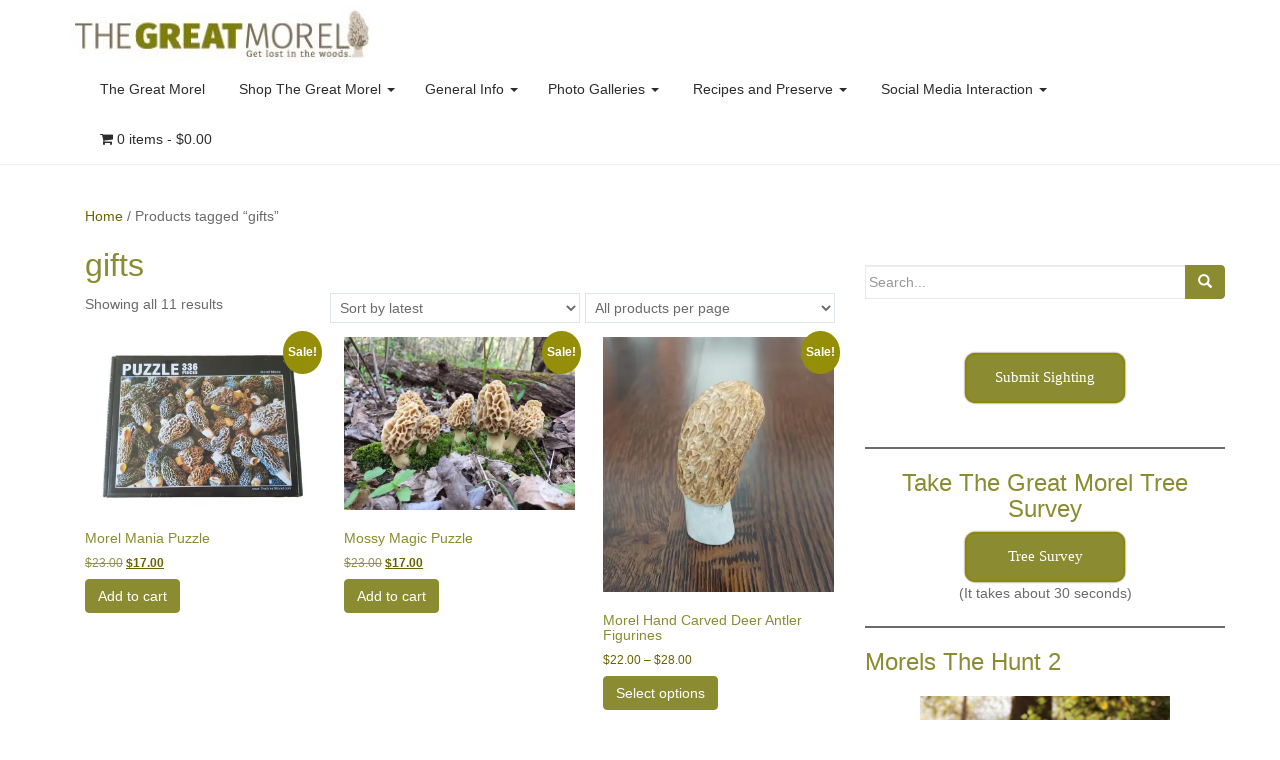

--- FILE ---
content_type: text/html; charset=UTF-8
request_url: https://www.thegreatmorel.com/product-tag/gifts/
body_size: 27023
content:
<!DOCTYPE html>
<html lang="en-US">
<head>
<meta charset="UTF-8">
<meta http-equiv="X-UA-Compatible" content="IE=edge">
<meta name="viewport" content="width=device-width, initial-scale=1">
<link rel="profile" href="https://gmpg.org/xfn/11">
<link rel="pingback" href="https://www.thegreatmorel.com/xmlrpc.php">


<script async src="https://pagead2.googlesyndication.com/pagead/js/adsbygoogle.js?client=ca-pub-4159869644441891"
     crossorigin="anonymous"></script>

<meta name='robots' content='index, follow, max-image-preview:large, max-snippet:-1, max-video-preview:-1' />
	<style>img:is([sizes="auto" i], [sizes^="auto," i]) { contain-intrinsic-size: 3000px 1500px }</style>
	<!-- Jetpack Site Verification Tags -->
<script>window._wca = window._wca || [];</script>

	<!-- This site is optimized with the Yoast SEO Premium plugin v26.7 (Yoast SEO v26.8) - https://yoast.com/product/yoast-seo-premium-wordpress/ -->
	<title>gifts Archives - The Great Morel</title>
	<link rel="canonical" href="https://www.thegreatmorel.com/product-tag/gifts/" />
	<meta property="og:locale" content="en_US" />
	<meta property="og:type" content="article" />
	<meta property="og:title" content="gifts Archives" />
	<meta property="og:url" content="https://www.thegreatmorel.com/product-tag/gifts/" />
	<meta property="og:site_name" content="The Great Morel" />
	<meta name="twitter:card" content="summary_large_image" />
	<script type="application/ld+json" class="yoast-schema-graph">{"@context":"https://schema.org","@graph":[{"@type":"CollectionPage","@id":"https://www.thegreatmorel.com/product-tag/gifts/","url":"https://www.thegreatmorel.com/product-tag/gifts/","name":"gifts Archives - The Great Morel","isPartOf":{"@id":"https://www.thegreatmorel.com/#website"},"primaryImageOfPage":{"@id":"https://www.thegreatmorel.com/product-tag/gifts/#primaryimage"},"image":{"@id":"https://www.thegreatmorel.com/product-tag/gifts/#primaryimage"},"thumbnailUrl":"https://i0.wp.com/www.thegreatmorel.com/wp-content/uploads/2017/08/Morel-Mania-12-x-18-TOP.jpg?fit=2365%2C1773&ssl=1","breadcrumb":{"@id":"https://www.thegreatmorel.com/product-tag/gifts/#breadcrumb"},"inLanguage":"en-US"},{"@type":"ImageObject","inLanguage":"en-US","@id":"https://www.thegreatmorel.com/product-tag/gifts/#primaryimage","url":"https://i0.wp.com/www.thegreatmorel.com/wp-content/uploads/2017/08/Morel-Mania-12-x-18-TOP.jpg?fit=2365%2C1773&ssl=1","contentUrl":"https://i0.wp.com/www.thegreatmorel.com/wp-content/uploads/2017/08/Morel-Mania-12-x-18-TOP.jpg?fit=2365%2C1773&ssl=1","width":2365,"height":1773,"caption":"Morel Puzzle"},{"@type":"BreadcrumbList","@id":"https://www.thegreatmorel.com/product-tag/gifts/#breadcrumb","itemListElement":[{"@type":"ListItem","position":1,"name":"Home","item":"https://www.thegreatmorel.com/"},{"@type":"ListItem","position":2,"name":"gifts"}]},{"@type":"WebSite","@id":"https://www.thegreatmorel.com/#website","url":"https://www.thegreatmorel.com/","name":"The Great Morel","description":"Morel Mushroom Hunting","publisher":{"@id":"https://www.thegreatmorel.com/#organization"},"potentialAction":[{"@type":"SearchAction","target":{"@type":"EntryPoint","urlTemplate":"https://www.thegreatmorel.com/?s={search_term_string}"},"query-input":{"@type":"PropertyValueSpecification","valueRequired":true,"valueName":"search_term_string"}}],"inLanguage":"en-US"},{"@type":"Organization","@id":"https://www.thegreatmorel.com/#organization","name":"The Great Morel","url":"https://www.thegreatmorel.com/","logo":{"@type":"ImageObject","inLanguage":"en-US","@id":"https://www.thegreatmorel.com/#/schema/logo/image/","url":"https://www.thegreatmorel.com/wp-content/uploads/2017/03/tgmlogo.jpg","contentUrl":"https://www.thegreatmorel.com/wp-content/uploads/2017/03/tgmlogo.jpg","width":410,"height":368,"caption":"The Great Morel"},"image":{"@id":"https://www.thegreatmorel.com/#/schema/logo/image/"},"sameAs":["https://www.facebook.com/TheGreatMorel/","https://www.instagram.com/thegreatmorel/"]}]}</script>
	<!-- / Yoast SEO Premium plugin. -->


<link rel='dns-prefetch' href='//stats.wp.com' />
<link rel='dns-prefetch' href='//secure.gravatar.com' />
<link rel='dns-prefetch' href='//v0.wordpress.com' />
<link rel='preconnect' href='//i0.wp.com' />
<link rel="alternate" type="application/rss+xml" title="The Great Morel &raquo; Feed" href="https://www.thegreatmorel.com/feed/" />
<link rel="alternate" type="application/rss+xml" title="The Great Morel &raquo; Comments Feed" href="https://www.thegreatmorel.com/comments/feed/" />
<link rel="alternate" type="application/rss+xml" title="The Great Morel &raquo; gifts Tag Feed" href="https://www.thegreatmorel.com/product-tag/gifts/feed/" />
<script>(()=>{"use strict";const e=[400,500,600,700,800,900],t=e=>`wprm-min-${e}`,n=e=>`wprm-max-${e}`,s=new Set,o="ResizeObserver"in window,r=o?new ResizeObserver((e=>{for(const t of e)c(t.target)})):null,i=.5/(window.devicePixelRatio||1);function c(s){const o=s.getBoundingClientRect().width||0;for(let r=0;r<e.length;r++){const c=e[r],a=o<=c+i;o>c+i?s.classList.add(t(c)):s.classList.remove(t(c)),a?s.classList.add(n(c)):s.classList.remove(n(c))}}function a(e){s.has(e)||(s.add(e),r&&r.observe(e),c(e))}!function(e=document){e.querySelectorAll(".wprm-recipe").forEach(a)}();if(new MutationObserver((e=>{for(const t of e)for(const e of t.addedNodes)e instanceof Element&&(e.matches?.(".wprm-recipe")&&a(e),e.querySelectorAll?.(".wprm-recipe").forEach(a))})).observe(document.documentElement,{childList:!0,subtree:!0}),!o){let e=0;addEventListener("resize",(()=>{e&&cancelAnimationFrame(e),e=requestAnimationFrame((()=>s.forEach(c)))}),{passive:!0})}})();</script>		<!-- This site uses the Google Analytics by MonsterInsights plugin v9.11.1 - Using Analytics tracking - https://www.monsterinsights.com/ -->
							<script src="//www.googletagmanager.com/gtag/js?id=G-JG549TDE9K"  data-cfasync="false" data-wpfc-render="false" type="text/javascript" async></script>
			<script data-cfasync="false" data-wpfc-render="false" type="text/javascript">
				var mi_version = '9.11.1';
				var mi_track_user = true;
				var mi_no_track_reason = '';
								var MonsterInsightsDefaultLocations = {"page_location":"https:\/\/www.thegreatmorel.com\/product-tag\/gifts\/"};
								if ( typeof MonsterInsightsPrivacyGuardFilter === 'function' ) {
					var MonsterInsightsLocations = (typeof MonsterInsightsExcludeQuery === 'object') ? MonsterInsightsPrivacyGuardFilter( MonsterInsightsExcludeQuery ) : MonsterInsightsPrivacyGuardFilter( MonsterInsightsDefaultLocations );
				} else {
					var MonsterInsightsLocations = (typeof MonsterInsightsExcludeQuery === 'object') ? MonsterInsightsExcludeQuery : MonsterInsightsDefaultLocations;
				}

								var disableStrs = [
										'ga-disable-G-JG549TDE9K',
									];

				/* Function to detect opted out users */
				function __gtagTrackerIsOptedOut() {
					for (var index = 0; index < disableStrs.length; index++) {
						if (document.cookie.indexOf(disableStrs[index] + '=true') > -1) {
							return true;
						}
					}

					return false;
				}

				/* Disable tracking if the opt-out cookie exists. */
				if (__gtagTrackerIsOptedOut()) {
					for (var index = 0; index < disableStrs.length; index++) {
						window[disableStrs[index]] = true;
					}
				}

				/* Opt-out function */
				function __gtagTrackerOptout() {
					for (var index = 0; index < disableStrs.length; index++) {
						document.cookie = disableStrs[index] + '=true; expires=Thu, 31 Dec 2099 23:59:59 UTC; path=/';
						window[disableStrs[index]] = true;
					}
				}

				if ('undefined' === typeof gaOptout) {
					function gaOptout() {
						__gtagTrackerOptout();
					}
				}
								window.dataLayer = window.dataLayer || [];

				window.MonsterInsightsDualTracker = {
					helpers: {},
					trackers: {},
				};
				if (mi_track_user) {
					function __gtagDataLayer() {
						dataLayer.push(arguments);
					}

					function __gtagTracker(type, name, parameters) {
						if (!parameters) {
							parameters = {};
						}

						if (parameters.send_to) {
							__gtagDataLayer.apply(null, arguments);
							return;
						}

						if (type === 'event') {
														parameters.send_to = monsterinsights_frontend.v4_id;
							var hookName = name;
							if (typeof parameters['event_category'] !== 'undefined') {
								hookName = parameters['event_category'] + ':' + name;
							}

							if (typeof MonsterInsightsDualTracker.trackers[hookName] !== 'undefined') {
								MonsterInsightsDualTracker.trackers[hookName](parameters);
							} else {
								__gtagDataLayer('event', name, parameters);
							}
							
						} else {
							__gtagDataLayer.apply(null, arguments);
						}
					}

					__gtagTracker('js', new Date());
					__gtagTracker('set', {
						'developer_id.dZGIzZG': true,
											});
					if ( MonsterInsightsLocations.page_location ) {
						__gtagTracker('set', MonsterInsightsLocations);
					}
										__gtagTracker('config', 'G-JG549TDE9K', {"forceSSL":"true","link_attribution":"true"} );
										window.gtag = __gtagTracker;										(function () {
						/* https://developers.google.com/analytics/devguides/collection/analyticsjs/ */
						/* ga and __gaTracker compatibility shim. */
						var noopfn = function () {
							return null;
						};
						var newtracker = function () {
							return new Tracker();
						};
						var Tracker = function () {
							return null;
						};
						var p = Tracker.prototype;
						p.get = noopfn;
						p.set = noopfn;
						p.send = function () {
							var args = Array.prototype.slice.call(arguments);
							args.unshift('send');
							__gaTracker.apply(null, args);
						};
						var __gaTracker = function () {
							var len = arguments.length;
							if (len === 0) {
								return;
							}
							var f = arguments[len - 1];
							if (typeof f !== 'object' || f === null || typeof f.hitCallback !== 'function') {
								if ('send' === arguments[0]) {
									var hitConverted, hitObject = false, action;
									if ('event' === arguments[1]) {
										if ('undefined' !== typeof arguments[3]) {
											hitObject = {
												'eventAction': arguments[3],
												'eventCategory': arguments[2],
												'eventLabel': arguments[4],
												'value': arguments[5] ? arguments[5] : 1,
											}
										}
									}
									if ('pageview' === arguments[1]) {
										if ('undefined' !== typeof arguments[2]) {
											hitObject = {
												'eventAction': 'page_view',
												'page_path': arguments[2],
											}
										}
									}
									if (typeof arguments[2] === 'object') {
										hitObject = arguments[2];
									}
									if (typeof arguments[5] === 'object') {
										Object.assign(hitObject, arguments[5]);
									}
									if ('undefined' !== typeof arguments[1].hitType) {
										hitObject = arguments[1];
										if ('pageview' === hitObject.hitType) {
											hitObject.eventAction = 'page_view';
										}
									}
									if (hitObject) {
										action = 'timing' === arguments[1].hitType ? 'timing_complete' : hitObject.eventAction;
										hitConverted = mapArgs(hitObject);
										__gtagTracker('event', action, hitConverted);
									}
								}
								return;
							}

							function mapArgs(args) {
								var arg, hit = {};
								var gaMap = {
									'eventCategory': 'event_category',
									'eventAction': 'event_action',
									'eventLabel': 'event_label',
									'eventValue': 'event_value',
									'nonInteraction': 'non_interaction',
									'timingCategory': 'event_category',
									'timingVar': 'name',
									'timingValue': 'value',
									'timingLabel': 'event_label',
									'page': 'page_path',
									'location': 'page_location',
									'title': 'page_title',
									'referrer' : 'page_referrer',
								};
								for (arg in args) {
																		if (!(!args.hasOwnProperty(arg) || !gaMap.hasOwnProperty(arg))) {
										hit[gaMap[arg]] = args[arg];
									} else {
										hit[arg] = args[arg];
									}
								}
								return hit;
							}

							try {
								f.hitCallback();
							} catch (ex) {
							}
						};
						__gaTracker.create = newtracker;
						__gaTracker.getByName = newtracker;
						__gaTracker.getAll = function () {
							return [];
						};
						__gaTracker.remove = noopfn;
						__gaTracker.loaded = true;
						window['__gaTracker'] = __gaTracker;
					})();
									} else {
										console.log("");
					(function () {
						function __gtagTracker() {
							return null;
						}

						window['__gtagTracker'] = __gtagTracker;
						window['gtag'] = __gtagTracker;
					})();
									}
			</script>
							<!-- / Google Analytics by MonsterInsights -->
		<link rel='stylesheet' id='bootstrap-css' href='https://www.thegreatmorel.com/wp-content/plugins/easy_bootstrap_shortcodes/styles/bootstrap.min.css?ver=6.8.3' type='text/css' media='all' />
<link rel='stylesheet' id='bootstrap-fa-icon-css' href='https://www.thegreatmorel.com/wp-content/plugins/easy_bootstrap_shortcodes/styles/font-awesome.min.css?ver=6.8.3' type='text/css' media='all' />
<style id='wp-emoji-styles-inline-css' type='text/css'>

	img.wp-smiley, img.emoji {
		display: inline !important;
		border: none !important;
		box-shadow: none !important;
		height: 1em !important;
		width: 1em !important;
		margin: 0 0.07em !important;
		vertical-align: -0.1em !important;
		background: none !important;
		padding: 0 !important;
	}
</style>
<link rel='stylesheet' id='wp-block-library-css' href='https://www.thegreatmorel.com/wp-includes/css/dist/block-library/style.min.css?ver=6.8.3' type='text/css' media='all' />
<style id='classic-theme-styles-inline-css' type='text/css'>
/*! This file is auto-generated */
.wp-block-button__link{color:#fff;background-color:#32373c;border-radius:9999px;box-shadow:none;text-decoration:none;padding:calc(.667em + 2px) calc(1.333em + 2px);font-size:1.125em}.wp-block-file__button{background:#32373c;color:#fff;text-decoration:none}
</style>
<link rel='stylesheet' id='mediaelement-css' href='https://www.thegreatmorel.com/wp-includes/js/mediaelement/mediaelementplayer-legacy.min.css?ver=4.2.17' type='text/css' media='all' />
<link rel='stylesheet' id='wp-mediaelement-css' href='https://www.thegreatmorel.com/wp-includes/js/mediaelement/wp-mediaelement.min.css?ver=6.8.3' type='text/css' media='all' />
<style id='jetpack-sharing-buttons-style-inline-css' type='text/css'>
.jetpack-sharing-buttons__services-list{display:flex;flex-direction:row;flex-wrap:wrap;gap:0;list-style-type:none;margin:5px;padding:0}.jetpack-sharing-buttons__services-list.has-small-icon-size{font-size:12px}.jetpack-sharing-buttons__services-list.has-normal-icon-size{font-size:16px}.jetpack-sharing-buttons__services-list.has-large-icon-size{font-size:24px}.jetpack-sharing-buttons__services-list.has-huge-icon-size{font-size:36px}@media print{.jetpack-sharing-buttons__services-list{display:none!important}}.editor-styles-wrapper .wp-block-jetpack-sharing-buttons{gap:0;padding-inline-start:0}ul.jetpack-sharing-buttons__services-list.has-background{padding:1.25em 2.375em}
</style>
<link rel='stylesheet' id='wprm-public-css' href='https://www.thegreatmorel.com/wp-content/plugins/wp-recipe-maker/dist/public-modern.css?ver=10.3.2' type='text/css' media='all' />
<style id='global-styles-inline-css' type='text/css'>
:root{--wp--preset--aspect-ratio--square: 1;--wp--preset--aspect-ratio--4-3: 4/3;--wp--preset--aspect-ratio--3-4: 3/4;--wp--preset--aspect-ratio--3-2: 3/2;--wp--preset--aspect-ratio--2-3: 2/3;--wp--preset--aspect-ratio--16-9: 16/9;--wp--preset--aspect-ratio--9-16: 9/16;--wp--preset--color--black: #000000;--wp--preset--color--cyan-bluish-gray: #abb8c3;--wp--preset--color--white: #ffffff;--wp--preset--color--pale-pink: #f78da7;--wp--preset--color--vivid-red: #cf2e2e;--wp--preset--color--luminous-vivid-orange: #ff6900;--wp--preset--color--luminous-vivid-amber: #fcb900;--wp--preset--color--light-green-cyan: #7bdcb5;--wp--preset--color--vivid-green-cyan: #00d084;--wp--preset--color--pale-cyan-blue: #8ed1fc;--wp--preset--color--vivid-cyan-blue: #0693e3;--wp--preset--color--vivid-purple: #9b51e0;--wp--preset--gradient--vivid-cyan-blue-to-vivid-purple: linear-gradient(135deg,rgba(6,147,227,1) 0%,rgb(155,81,224) 100%);--wp--preset--gradient--light-green-cyan-to-vivid-green-cyan: linear-gradient(135deg,rgb(122,220,180) 0%,rgb(0,208,130) 100%);--wp--preset--gradient--luminous-vivid-amber-to-luminous-vivid-orange: linear-gradient(135deg,rgba(252,185,0,1) 0%,rgba(255,105,0,1) 100%);--wp--preset--gradient--luminous-vivid-orange-to-vivid-red: linear-gradient(135deg,rgba(255,105,0,1) 0%,rgb(207,46,46) 100%);--wp--preset--gradient--very-light-gray-to-cyan-bluish-gray: linear-gradient(135deg,rgb(238,238,238) 0%,rgb(169,184,195) 100%);--wp--preset--gradient--cool-to-warm-spectrum: linear-gradient(135deg,rgb(74,234,220) 0%,rgb(151,120,209) 20%,rgb(207,42,186) 40%,rgb(238,44,130) 60%,rgb(251,105,98) 80%,rgb(254,248,76) 100%);--wp--preset--gradient--blush-light-purple: linear-gradient(135deg,rgb(255,206,236) 0%,rgb(152,150,240) 100%);--wp--preset--gradient--blush-bordeaux: linear-gradient(135deg,rgb(254,205,165) 0%,rgb(254,45,45) 50%,rgb(107,0,62) 100%);--wp--preset--gradient--luminous-dusk: linear-gradient(135deg,rgb(255,203,112) 0%,rgb(199,81,192) 50%,rgb(65,88,208) 100%);--wp--preset--gradient--pale-ocean: linear-gradient(135deg,rgb(255,245,203) 0%,rgb(182,227,212) 50%,rgb(51,167,181) 100%);--wp--preset--gradient--electric-grass: linear-gradient(135deg,rgb(202,248,128) 0%,rgb(113,206,126) 100%);--wp--preset--gradient--midnight: linear-gradient(135deg,rgb(2,3,129) 0%,rgb(40,116,252) 100%);--wp--preset--font-size--small: 13px;--wp--preset--font-size--medium: 20px;--wp--preset--font-size--large: 36px;--wp--preset--font-size--x-large: 42px;--wp--preset--spacing--20: 0.44rem;--wp--preset--spacing--30: 0.67rem;--wp--preset--spacing--40: 1rem;--wp--preset--spacing--50: 1.5rem;--wp--preset--spacing--60: 2.25rem;--wp--preset--spacing--70: 3.38rem;--wp--preset--spacing--80: 5.06rem;--wp--preset--shadow--natural: 6px 6px 9px rgba(0, 0, 0, 0.2);--wp--preset--shadow--deep: 12px 12px 50px rgba(0, 0, 0, 0.4);--wp--preset--shadow--sharp: 6px 6px 0px rgba(0, 0, 0, 0.2);--wp--preset--shadow--outlined: 6px 6px 0px -3px rgba(255, 255, 255, 1), 6px 6px rgba(0, 0, 0, 1);--wp--preset--shadow--crisp: 6px 6px 0px rgba(0, 0, 0, 1);}:where(.is-layout-flex){gap: 0.5em;}:where(.is-layout-grid){gap: 0.5em;}body .is-layout-flex{display: flex;}.is-layout-flex{flex-wrap: wrap;align-items: center;}.is-layout-flex > :is(*, div){margin: 0;}body .is-layout-grid{display: grid;}.is-layout-grid > :is(*, div){margin: 0;}:where(.wp-block-columns.is-layout-flex){gap: 2em;}:where(.wp-block-columns.is-layout-grid){gap: 2em;}:where(.wp-block-post-template.is-layout-flex){gap: 1.25em;}:where(.wp-block-post-template.is-layout-grid){gap: 1.25em;}.has-black-color{color: var(--wp--preset--color--black) !important;}.has-cyan-bluish-gray-color{color: var(--wp--preset--color--cyan-bluish-gray) !important;}.has-white-color{color: var(--wp--preset--color--white) !important;}.has-pale-pink-color{color: var(--wp--preset--color--pale-pink) !important;}.has-vivid-red-color{color: var(--wp--preset--color--vivid-red) !important;}.has-luminous-vivid-orange-color{color: var(--wp--preset--color--luminous-vivid-orange) !important;}.has-luminous-vivid-amber-color{color: var(--wp--preset--color--luminous-vivid-amber) !important;}.has-light-green-cyan-color{color: var(--wp--preset--color--light-green-cyan) !important;}.has-vivid-green-cyan-color{color: var(--wp--preset--color--vivid-green-cyan) !important;}.has-pale-cyan-blue-color{color: var(--wp--preset--color--pale-cyan-blue) !important;}.has-vivid-cyan-blue-color{color: var(--wp--preset--color--vivid-cyan-blue) !important;}.has-vivid-purple-color{color: var(--wp--preset--color--vivid-purple) !important;}.has-black-background-color{background-color: var(--wp--preset--color--black) !important;}.has-cyan-bluish-gray-background-color{background-color: var(--wp--preset--color--cyan-bluish-gray) !important;}.has-white-background-color{background-color: var(--wp--preset--color--white) !important;}.has-pale-pink-background-color{background-color: var(--wp--preset--color--pale-pink) !important;}.has-vivid-red-background-color{background-color: var(--wp--preset--color--vivid-red) !important;}.has-luminous-vivid-orange-background-color{background-color: var(--wp--preset--color--luminous-vivid-orange) !important;}.has-luminous-vivid-amber-background-color{background-color: var(--wp--preset--color--luminous-vivid-amber) !important;}.has-light-green-cyan-background-color{background-color: var(--wp--preset--color--light-green-cyan) !important;}.has-vivid-green-cyan-background-color{background-color: var(--wp--preset--color--vivid-green-cyan) !important;}.has-pale-cyan-blue-background-color{background-color: var(--wp--preset--color--pale-cyan-blue) !important;}.has-vivid-cyan-blue-background-color{background-color: var(--wp--preset--color--vivid-cyan-blue) !important;}.has-vivid-purple-background-color{background-color: var(--wp--preset--color--vivid-purple) !important;}.has-black-border-color{border-color: var(--wp--preset--color--black) !important;}.has-cyan-bluish-gray-border-color{border-color: var(--wp--preset--color--cyan-bluish-gray) !important;}.has-white-border-color{border-color: var(--wp--preset--color--white) !important;}.has-pale-pink-border-color{border-color: var(--wp--preset--color--pale-pink) !important;}.has-vivid-red-border-color{border-color: var(--wp--preset--color--vivid-red) !important;}.has-luminous-vivid-orange-border-color{border-color: var(--wp--preset--color--luminous-vivid-orange) !important;}.has-luminous-vivid-amber-border-color{border-color: var(--wp--preset--color--luminous-vivid-amber) !important;}.has-light-green-cyan-border-color{border-color: var(--wp--preset--color--light-green-cyan) !important;}.has-vivid-green-cyan-border-color{border-color: var(--wp--preset--color--vivid-green-cyan) !important;}.has-pale-cyan-blue-border-color{border-color: var(--wp--preset--color--pale-cyan-blue) !important;}.has-vivid-cyan-blue-border-color{border-color: var(--wp--preset--color--vivid-cyan-blue) !important;}.has-vivid-purple-border-color{border-color: var(--wp--preset--color--vivid-purple) !important;}.has-vivid-cyan-blue-to-vivid-purple-gradient-background{background: var(--wp--preset--gradient--vivid-cyan-blue-to-vivid-purple) !important;}.has-light-green-cyan-to-vivid-green-cyan-gradient-background{background: var(--wp--preset--gradient--light-green-cyan-to-vivid-green-cyan) !important;}.has-luminous-vivid-amber-to-luminous-vivid-orange-gradient-background{background: var(--wp--preset--gradient--luminous-vivid-amber-to-luminous-vivid-orange) !important;}.has-luminous-vivid-orange-to-vivid-red-gradient-background{background: var(--wp--preset--gradient--luminous-vivid-orange-to-vivid-red) !important;}.has-very-light-gray-to-cyan-bluish-gray-gradient-background{background: var(--wp--preset--gradient--very-light-gray-to-cyan-bluish-gray) !important;}.has-cool-to-warm-spectrum-gradient-background{background: var(--wp--preset--gradient--cool-to-warm-spectrum) !important;}.has-blush-light-purple-gradient-background{background: var(--wp--preset--gradient--blush-light-purple) !important;}.has-blush-bordeaux-gradient-background{background: var(--wp--preset--gradient--blush-bordeaux) !important;}.has-luminous-dusk-gradient-background{background: var(--wp--preset--gradient--luminous-dusk) !important;}.has-pale-ocean-gradient-background{background: var(--wp--preset--gradient--pale-ocean) !important;}.has-electric-grass-gradient-background{background: var(--wp--preset--gradient--electric-grass) !important;}.has-midnight-gradient-background{background: var(--wp--preset--gradient--midnight) !important;}.has-small-font-size{font-size: var(--wp--preset--font-size--small) !important;}.has-medium-font-size{font-size: var(--wp--preset--font-size--medium) !important;}.has-large-font-size{font-size: var(--wp--preset--font-size--large) !important;}.has-x-large-font-size{font-size: var(--wp--preset--font-size--x-large) !important;}
:where(.wp-block-post-template.is-layout-flex){gap: 1.25em;}:where(.wp-block-post-template.is-layout-grid){gap: 1.25em;}
:where(.wp-block-columns.is-layout-flex){gap: 2em;}:where(.wp-block-columns.is-layout-grid){gap: 2em;}
:root :where(.wp-block-pullquote){font-size: 1.5em;line-height: 1.6;}
</style>
<link rel='stylesheet' id='collapscore-css-css' href='https://www.thegreatmorel.com/wp-content/plugins/jquery-collapse-o-matic/css/core_style.css?ver=1.0' type='text/css' media='all' />
<link rel='stylesheet' id='collapseomatic-css-css' href='https://www.thegreatmorel.com/wp-content/plugins/jquery-collapse-o-matic/css/light_style.css?ver=1.6' type='text/css' media='all' />
<link rel='stylesheet' id='woocommerce-layout-css' href='https://www.thegreatmorel.com/wp-content/plugins/woocommerce/assets/css/woocommerce-layout.css?ver=10.4.3' type='text/css' media='all' />
<style id='woocommerce-layout-inline-css' type='text/css'>

	.infinite-scroll .woocommerce-pagination {
		display: none;
	}
</style>
<link rel='stylesheet' id='woocommerce-smallscreen-css' href='https://www.thegreatmorel.com/wp-content/plugins/woocommerce/assets/css/woocommerce-smallscreen.css?ver=10.4.3' type='text/css' media='only screen and (max-width: 768px)' />
<link rel='stylesheet' id='woocommerce-general-css' href='https://www.thegreatmorel.com/wp-content/plugins/woocommerce/assets/css/woocommerce.css?ver=10.4.3' type='text/css' media='all' />
<style id='woocommerce-inline-inline-css' type='text/css'>
.woocommerce form .form-row .required { visibility: visible; }
</style>
<link rel='stylesheet' id='dazzling-bootstrap-css' href='https://www.thegreatmorel.com/wp-content/themes/dazzling/inc/css/bootstrap.min.css?ver=6.8.3' type='text/css' media='all' />
<link rel='stylesheet' id='dazzling-icons-css' href='https://www.thegreatmorel.com/wp-content/themes/dazzling/inc/css/font-awesome.min.css?ver=6.8.3' type='text/css' media='all' />
<link rel='stylesheet' id='dazzling-style-css' href='https://www.thegreatmorel.com/wp-content/themes/dazzling/style.css?ver=6.8.3' type='text/css' media='all' />
<link rel='stylesheet' id='jetpack-swiper-library-css' href='https://www.thegreatmorel.com/wp-content/plugins/jetpack/_inc/blocks/swiper.css?ver=15.4' type='text/css' media='all' />
<link rel='stylesheet' id='jetpack-carousel-css' href='https://www.thegreatmorel.com/wp-content/plugins/jetpack/modules/carousel/jetpack-carousel.css?ver=15.4' type='text/css' media='all' />
<link rel='stylesheet' id='tiled-gallery-css' href='https://www.thegreatmorel.com/wp-content/plugins/jetpack/modules/tiled-gallery/tiled-gallery/tiled-gallery.css?ver=2023-08-21' type='text/css' media='all' />
<link rel='stylesheet' id='ebs_dynamic_css-css' href='https://www.thegreatmorel.com/wp-content/cache/busting/1/wp-content/plugins/easy_bootstrap_shortcodes/styles/ebs_dynamic_css.css' type='text/css' media='all' />
<link rel='stylesheet' id='sharedaddy-css' href='https://www.thegreatmorel.com/wp-content/plugins/jetpack/modules/sharedaddy/sharing.css?ver=15.4' type='text/css' media='all' />
<link rel='stylesheet' id='social-logos-css' href='https://www.thegreatmorel.com/wp-content/plugins/jetpack/_inc/social-logos/social-logos.min.css?ver=15.4' type='text/css' media='all' />
<script type="text/javascript" src="https://www.thegreatmorel.com/wp-includes/js/jquery/jquery.min.js?ver=3.7.1" id="jquery-core-js"></script>
<script type="text/javascript" src="https://www.thegreatmorel.com/wp-includes/js/jquery/jquery-migrate.min.js?ver=3.4.1" id="jquery-migrate-js"></script>
<script type="text/javascript" src="https://www.thegreatmorel.com/wp-content/plugins/easy_bootstrap_shortcodes/js/bootstrap.min.js?ver=6.8.3" id="bootstrap-js"></script>
<script type="text/javascript" src="https://www.thegreatmorel.com/wp-content/plugins/google-analytics-premium/assets/js/frontend-gtag.min.js?ver=9.11.1" id="monsterinsights-frontend-script-js" async="async" data-wp-strategy="async"></script>
<script data-cfasync="false" data-wpfc-render="false" type="text/javascript" id='monsterinsights-frontend-script-js-extra'>/* <![CDATA[ */
var monsterinsights_frontend = {"js_events_tracking":"true","download_extensions":"doc,pdf,ppt,zip,xls,docx,pptx,xlsx","inbound_paths":"[{\"path\":\"\\\/go\\\/\",\"label\":\"affiliate\"},{\"path\":\"\\\/recommend\\\/\",\"label\":\"affiliate\"}]","home_url":"https:\/\/www.thegreatmorel.com","hash_tracking":"false","v4_id":"G-JG549TDE9K"};/* ]]> */
</script>
<script type="text/javascript" src="https://www.thegreatmorel.com/wp-content/plugins/woocommerce/assets/js/jquery-blockui/jquery.blockUI.min.js?ver=2.7.0-wc.10.4.3" id="wc-jquery-blockui-js" defer="defer" data-wp-strategy="defer"></script>
<script type="text/javascript" id="wc-add-to-cart-js-extra">
/* <![CDATA[ */
var wc_add_to_cart_params = {"ajax_url":"\/wp-admin\/admin-ajax.php","wc_ajax_url":"\/?wc-ajax=%%endpoint%%","i18n_view_cart":"View cart","cart_url":"https:\/\/www.thegreatmorel.com\/cart\/","is_cart":"","cart_redirect_after_add":"no"};
/* ]]> */
</script>
<script type="text/javascript" src="https://www.thegreatmorel.com/wp-content/plugins/woocommerce/assets/js/frontend/add-to-cart.min.js?ver=10.4.3" id="wc-add-to-cart-js" defer="defer" data-wp-strategy="defer"></script>
<script type="text/javascript" src="https://www.thegreatmorel.com/wp-content/plugins/woocommerce/assets/js/js-cookie/js.cookie.min.js?ver=2.1.4-wc.10.4.3" id="wc-js-cookie-js" defer="defer" data-wp-strategy="defer"></script>
<script type="text/javascript" id="woocommerce-js-extra">
/* <![CDATA[ */
var woocommerce_params = {"ajax_url":"\/wp-admin\/admin-ajax.php","wc_ajax_url":"\/?wc-ajax=%%endpoint%%","i18n_password_show":"Show password","i18n_password_hide":"Hide password"};
/* ]]> */
</script>
<script type="text/javascript" src="https://www.thegreatmorel.com/wp-content/plugins/woocommerce/assets/js/frontend/woocommerce.min.js?ver=10.4.3" id="woocommerce-js" defer="defer" data-wp-strategy="defer"></script>
<script type="text/javascript" src="https://www.thegreatmorel.com/wp-content/themes/dazzling/inc/js/bootstrap.min.js?ver=6.8.3" id="dazzling-bootstrapjs-js"></script>
<script type="text/javascript" src="https://stats.wp.com/s-202604.js" id="woocommerce-analytics-js" defer="defer" data-wp-strategy="defer"></script>
<link rel="https://api.w.org/" href="https://www.thegreatmorel.com/wp-json/" /><link rel="alternate" title="JSON" type="application/json" href="https://www.thegreatmorel.com/wp-json/wp/v2/product_tag/212" /><link rel="EditURI" type="application/rsd+xml" title="RSD" href="https://www.thegreatmorel.com/xmlrpc.php?rsd" />
<meta name="generator" content="WordPress 6.8.3" />
<meta name="generator" content="WooCommerce 10.4.3" />
<link rel="alternate" type="application/rss+xml" title="The Great Morel GeoRSS-Feed" href="https://www.thegreatmorel.com/maps/georss/layer/all/" />
<style type="text/css"> .tippy-box[data-theme~="wprm"] { background-color: #333333; color: #FFFFFF; } .tippy-box[data-theme~="wprm"][data-placement^="top"] > .tippy-arrow::before { border-top-color: #333333; } .tippy-box[data-theme~="wprm"][data-placement^="bottom"] > .tippy-arrow::before { border-bottom-color: #333333; } .tippy-box[data-theme~="wprm"][data-placement^="left"] > .tippy-arrow::before { border-left-color: #333333; } .tippy-box[data-theme~="wprm"][data-placement^="right"] > .tippy-arrow::before { border-right-color: #333333; } .tippy-box[data-theme~="wprm"] a { color: #FFFFFF; } .wprm-comment-rating svg { width: 18px !important; height: 18px !important; } img.wprm-comment-rating { width: 90px !important; height: 18px !important; } body { --comment-rating-star-color: #343434; } body { --wprm-popup-font-size: 16px; } body { --wprm-popup-background: #ffffff; } body { --wprm-popup-title: #000000; } body { --wprm-popup-content: #444444; } body { --wprm-popup-button-background: #444444; } body { --wprm-popup-button-text: #ffffff; } body { --wprm-popup-accent: #747B2D; }</style><style type="text/css">.wprm-glossary-term {color: #5A822B;text-decoration: underline;cursor: help;}</style>	<style>img#wpstats{display:none}</style>
		<style type="text/css">a, #infinite-handle span {color:#6b6300}a:hover, a:focus {color: #d2ba4e;}.btn-default, .label-default, .flex-caption h2, .navbar-default .navbar-nav > .active > a, .navbar-default .navbar-nav > .active > a:hover, .navbar-default .navbar-nav > .active > a:focus, .navbar-default .navbar-nav > li > a:hover, .navbar-default .navbar-nav > li > a:focus, .navbar-default .navbar-nav > .open > a, .navbar-default .navbar-nav > .open > a:hover, .navbar-default .navbar-nav > .open > a:focus, .dropdown-menu > li > a:hover, .dropdown-menu > li > a:focus, .navbar-default .navbar-nav .open .dropdown-menu > li > a:hover, .navbar-default .navbar-nav .open .dropdown-menu > li > a:focus, .dropdown-menu > .active > a, .navbar-default .navbar-nav .open .dropdown-menu > .active > a {background-color: #8b8c31; border-color: #8b8c31;} .btn.btn-default.read-more, .entry-meta .fa, .site-main [class*="navigation"] a, .more-link { color: #8b8c31}.cfa { background-color: #8b8c31; } .cfa-button:hover {color: #8b8c31;}.cfa-button {border-color: #f2f2f2;}h1, h2, h3, h4, h5, h6, .h1, .h2, .h3, .h4, .h5, .h6, .entry-title {color: #8b8c31;}.navbar-default .navbar-nav > li > a { color: #2d2d2d;}.navbar-default .navbar-nav .open .dropdown-menu > li > a { color: #2d2d2d;}#colophon {background-color: #4f4a33;}#footer-area, .site-info {color: #ffffff;}#footer-area {background-color: #8b8c31;}.site-info a, #footer-area a {color: #ffffff;}.entry-content {font-family: Helvetica,Arial,sans-serif; font-size:16px; font-weight: normal; color:#4f4a33;}div#secondary {
    margin-top: 60px;
}
.navbar-default .navbar-nav li a {
  text-transform: none;
  font-size: 14px;
  font-weight: normal;
}
.navbar-nav li a {
    padding: 10px 15px;
    line-height: 15px;
}
.cfa-text {
    font-size: 18px;
}

.cfa-button {
    font-size: 18px;
    padding: 20px 20px;
}
</style>	<noscript><style>.woocommerce-product-gallery{ opacity: 1 !important; }</style></noscript>
	<!-- begin Fast Secure reCAPTCHA - page header css -->
<style type="text/css">
div.fs-recaptcha-comments { display:block; clear:both; margin-bottom:1em; }
div.fs-recaptcha-bp-comments { display:block; clear:both; margin-bottom:1em; }
div.fs-recaptcha-login { display:block; clear:both; margin-bottom:1em; }
div.fs-recaptcha-side-login { display:block; clear:both; margin-bottom:1em; }
div.fs-recaptcha-registration { display:block; clear:both; margin-bottom:1em; }
div.fs-recaptcha-bp-registration { display:block; clear:both; margin-bottom:1em; }
div.fs-recaptcha-ms-registration { display:block; clear:both; margin-bottom:1em; }
div.fs-recaptcha-lostpassword { display:block; clear:both; margin-bottom:1em; }
div.fs-recaptcha-wc-checkout { display:block; clear:both; margin-bottom:1em; }
div.fs-recaptcha-jetpack { display:block; clear:both; margin-bottom:1em; }
.fs-recaptcha-jetpack p { color:#DC3232; }
</style>
<!-- end Fast Secure reCAPTCHA - page header css -->
	<style type="text/css">
			.navbar > .container .navbar-brand {
			color: #8b8c31;
		}
		</style>
	<!--[if lt IE 9]>
<script src="https://www.thegreatmorel.com/wp-content/themes/dazzling/inc/js/html5shiv.min.js"></script>
<script src="https://www.thegreatmorel.com/wp-content/themes/dazzling/inc/js/respond.min.js"></script>
<![endif]-->
<link rel="icon" href="https://i0.wp.com/www.thegreatmorel.com/wp-content/uploads/2016/11/russell1.jpg?fit=32%2C32&#038;ssl=1" sizes="32x32" />
<link rel="icon" href="https://i0.wp.com/www.thegreatmorel.com/wp-content/uploads/2016/11/russell1.jpg?fit=130%2C127&#038;ssl=1" sizes="192x192" />
<link rel="apple-touch-icon" href="https://i0.wp.com/www.thegreatmorel.com/wp-content/uploads/2016/11/russell1.jpg?fit=130%2C127&#038;ssl=1" />
<meta name="msapplication-TileImage" content="https://i0.wp.com/www.thegreatmorel.com/wp-content/uploads/2016/11/russell1.jpg?fit=130%2C127&#038;ssl=1" />
		<style type="text/css" id="wp-custom-css">
			/*
You can add your own CSS here.

Click the help icon above to learn more.
*/
.glyphicon glyphicon-envelope{
color: #8b8c31;
}
div.bbp-submit-wrapper {
  float: left;
}
@media (max-width: 450px) {
#secondary {clear: both;}
}
#testing div {
  margin-left: 30px;/*or whatever indentation size you want*/
}
/*
WPForms CSS below
*/
.wpforms-form button[type=submit] {
    background-color: #8b8c31 !important;
    border-color: #024488 !important;
    color: #fff !important;
    transition: background 0.3s ease-in-out;
}
.wpforms-form button[type=submit]:hover {
    background-color: #8b8c31 !important;
}

/**
 * Include hidden fields in your entry exports
 *
 * @link https://wpforms.com/developers/how-to-display-hidden-fields-in-entry-exports/
 */

add_filter( 'wpforms_entry_csv_attachment_include_hidden', '__return_true' );		</style>
			
<meta name="generator" content="WP Rocket 3.20.3" data-wpr-features="wpr_desktop" /></head>

<body class="archive tax-product_tag term-gifts term-212 wp-theme-dazzling theme-dazzling woocommerce woocommerce-page woocommerce-no-js group-blog">
<div data-rocket-location-hash="57eb0956558bf7ad8062fd5c02b81560" id="page" class="hfeed site">

	<nav class="navbar navbar-default" role="navigation">
		<div class="container">
			<div class="navbar-header">
			  <button type="button" class="navbar-toggle" data-toggle="collapse" data-target="#navbar">
			    <span class="sr-only">Toggle navigation</span>
			    <span class="icon-bar"></span>
			    <span class="icon-bar"></span>
			    <span class="icon-bar"></span>
			  </button>

				<div id="logo">

					<span class="site-title">
						
							<a href="https://www.thegreatmorel.com/"><img src="https://www.thegreatmorel.com/wp-content/uploads/2017/01/cropped-header_image300x663.jpg"  height="66" width="300" alt="The Great Morel"/></a>


						
						
					</span><!-- end of .site-name -->

				</div><!-- end of #logo -->

										
			</div>
				<div id="navbar" class="collapse navbar-collapse navbar-ex1-collapse"><ul id="menu-home" class="nav navbar-nav"><li id="menu-item-41" class="menu-item menu-item-type-post_type menu-item-object-page menu-item-home menu-item-41"><a title="The Great Morel" href="https://www.thegreatmorel.com/">The Great Morel</a></li>
<li id="menu-item-550" class="menu-item menu-item-type-post_type menu-item-object-page menu-item-has-children menu-item-550 dropdown"><a title="The More Store" href="#" data-toggle="dropdown" class="dropdown-toggle"><span class="glyphicon The More Store"></span>&nbsp;Shop The Great Morel <span class="caret"></span></a>
<ul role="menu" class=" dropdown-menu">
	<li id="menu-item-547" class="menu-item menu-item-type-post_type menu-item-object-page menu-item-547"><a title="The Morel Store" href="https://www.thegreatmorel.com/shop/">The Morel Store</a></li>
	<li id="menu-item-562" class="menu-item menu-item-type-post_type menu-item-object-page menu-item-562"><a title="Shopping Cart" href="https://www.thegreatmorel.com/cart/">Shopping Cart</a></li>
	<li id="menu-item-553" class="menu-item menu-item-type-post_type menu-item-object-page menu-item-553"><a title="Checkout" href="https://www.thegreatmorel.com/checkout/">Checkout</a></li>
	<li id="menu-item-556" class="menu-item menu-item-type-post_type menu-item-object-page menu-item-556"><a title="My Store Account" href="https://www.thegreatmorel.com/my-account/">My Store Account</a></li>
	<li id="menu-item-2213" class="menu-item menu-item-type-post_type menu-item-object-page menu-item-2213"><a title="Shipping &#038; Returns" href="https://www.thegreatmorel.com/shipping-information/">Shipping &#038; Returns</a></li>
	<li id="menu-item-2300" class="menu-item menu-item-type-post_type menu-item-object-page menu-item-2300"><a title="Terms and Conditions" href="https://www.thegreatmorel.com/terms/">Terms and Conditions</a></li>
</ul>
</li>
<li id="menu-item-299" class="menu-item menu-item-type-post_type menu-item-object-page menu-item-has-children menu-item-299 dropdown"><a title="General Info" href="#" data-toggle="dropdown" class="dropdown-toggle">General Info <span class="caret"></span></a>
<ul role="menu" class=" dropdown-menu">
	<li id="menu-item-2040" class="menu-item menu-item-type-post_type menu-item-object-page menu-item-2040"><a title="Articles and Blog Posts" href="https://www.thegreatmorel.com/blog/">Articles and Blog Posts</a></li>
	<li id="menu-item-266" class="menu-item menu-item-type-post_type menu-item-object-page menu-item-266"><a title="Frequently Asked Questions" href="https://www.thegreatmorel.com/faq/">Frequently Asked Questions</a></li>
	<li id="menu-item-235" class="menu-item menu-item-type-post_type menu-item-object-page menu-item-has-children menu-item-235 dropdown"><a title="False Morels" href="https://www.thegreatmorel.com/false-morels/">False Morels</a></li>
	<li id="menu-item-358" class="menu-item menu-item-type-post_type menu-item-object-page menu-item-has-children menu-item-358 dropdown"><a title="Growth and Life Cycle" href="https://www.thegreatmorel.com/growth_cycle/">Growth and Life Cycle</a></li>
	<li id="menu-item-479" class="menu-item menu-item-type-post_type menu-item-object-page menu-item-479"><a title="Humor and Poems" href="https://www.thegreatmorel.com/humor/">Humor and Poems</a></li>
	<li id="menu-item-1160" class="menu-item menu-item-type-post_type menu-item-object-page menu-item-1160"><a title="In The Woods - Tips and Ideas" href="https://www.thegreatmorel.com/inthewoods/">In The Woods &#8211; Tips and Ideas</a></li>
	<li id="menu-item-1413" class="menu-item menu-item-type-post_type menu-item-object-page menu-item-1413"><a title="Links to more Morel Resources" href="https://www.thegreatmorel.com/links/">Links to more Morel Resources</a></li>
	<li id="menu-item-1373" class="menu-item menu-item-type-post_type menu-item-object-page menu-item-1373"><a title="Sightings and Maps" href="https://www.thegreatmorel.com/morel-sightings/">Sightings and Maps</a></li>
	<li id="menu-item-444" class="menu-item menu-item-type-post_type menu-item-object-page menu-item-444"><a title="Stories and Tales" href="https://www.thegreatmorel.com/stories-and-tales/">Stories and Tales</a></li>
	<li id="menu-item-17760" class="menu-item menu-item-type-post_type menu-item-object-page menu-item-17760"><a title="A Candid Interview With A Morel" href="https://www.thegreatmorel.com/interview-with-a-morel/">A Candid Interview With A Morel</a></li>
	<li id="menu-item-1986" class="menu-item menu-item-type-post_type menu-item-object-page menu-item-1986"><a title="Disclaimer and Warnings" href="https://www.thegreatmorel.com/welcome-to-the-great-morel/disclaimer/">Disclaimer and Warnings</a></li>
	<li id="menu-item-1030" class="menu-item menu-item-type-post_type menu-item-object-page menu-item-1030"><a title="About The Great Morel…" href="https://www.thegreatmorel.com/about/">About The Great Morel…</a></li>
</ul>
</li>
<li id="menu-item-102" class="menu-item menu-item-type-post_type menu-item-object-page menu-item-has-children menu-item-102 dropdown"><a title="Photo Galleries" href="#" data-toggle="dropdown" class="dropdown-toggle">Photo Galleries <span class="caret"></span></a>
<ul role="menu" class=" dropdown-menu">
	<li id="menu-item-57" class="menu-item menu-item-type-post_type menu-item-object-page menu-item-57"><a title="Natures Finest Gallery" href="https://www.thegreatmorel.com/photos/">Natures Finest Gallery</a></li>
	<li id="menu-item-194" class="menu-item menu-item-type-post_type menu-item-object-page menu-item-194"><a title="Morel Varieties Gallery" href="https://www.thegreatmorel.com/morel-varieties/">Morel Varieties Gallery</a></li>
	<li id="menu-item-97" class="menu-item menu-item-type-post_type menu-item-object-page menu-item-97"><a title="Youthful Shroomers Gallery" href="https://www.thegreatmorel.com/youthful-shroomers/">Youthful Shroomers Gallery</a></li>
	<li id="menu-item-543" class="menu-item menu-item-type-post_type menu-item-object-page menu-item-543"><a title="Bragging Gallery" href="https://www.thegreatmorel.com/photos-2/bragging-photos/">Bragging Gallery</a></li>
	<li id="menu-item-1093" class="menu-item menu-item-type-post_type menu-item-object-page menu-item-1093"><a title="Humorous Gallery" href="https://www.thegreatmorel.com/humorous/">Humorous Gallery</a></li>
	<li id="menu-item-2725" class="menu-item menu-item-type-post_type menu-item-object-page menu-item-2725"><a title="Misc Photo Gallery" href="https://www.thegreatmorel.com/misc-gallery/"><span class="glyphicon Misc Photo Gallery"></span>&nbsp;Misc Gallery</a></li>
	<li id="menu-item-11093" class="menu-item menu-item-type-post_type menu-item-object-page menu-item-11093"><a title="Tree and Tree Bark Gallery" href="https://www.thegreatmorel.com/tree-and-tree-bark-gallery/">Tree and Tree Bark Gallery</a></li>
	<li id="menu-item-4375" class="menu-item menu-item-type-post_type menu-item-object-page menu-item-4375"><a title="Morel Video Gallery" href="https://www.thegreatmorel.com/morel-video-gallery/">Morel Video Gallery</a></li>
	<li id="menu-item-17076" class="menu-item menu-item-type-post_type menu-item-object-page menu-item-17076"><a title="2024 Morel Sightings Gallery" href="https://www.thegreatmorel.com/2024-morel-sightings-gallery/"><span class="glyphicon 2024 Morel Sightings Gallery"></span>&nbsp;2024 Morel Sightings Gallery</a></li>
	<li id="menu-item-19562" class="menu-item menu-item-type-post_type menu-item-object-page menu-item-19562"><a title="2025 Morel Sightings Gallery" href="https://www.thegreatmorel.com/2025-morel-sightings-gallery/"><span class="glyphicon 2025 Morel Sightings Gallery"></span>&nbsp;2025 Morel Sightings Gallery</a></li>
</ul>
</li>
<li id="menu-item-42" class="menu-item menu-item-type-post_type menu-item-object-page menu-item-has-children menu-item-42 dropdown"><a title="Recipes and Preserve" href="#" data-toggle="dropdown" class="dropdown-toggle"><span class="glyphicon Recipes and Preserve"></span>&nbsp;Recipes and Preserve <span class="caret"></span></a>
<ul role="menu" class=" dropdown-menu">
	<li id="menu-item-39" class="menu-item menu-item-type-post_type menu-item-object-page menu-item-39"><a title="Classic Morel Recipes" href="https://www.thegreatmorel.com/recipes-2/">Classic Morel Recipes</a></li>
	<li id="menu-item-395" class="menu-item menu-item-type-post_type menu-item-object-page menu-item-395"><a title="More Morel Recipes" href="https://www.thegreatmorel.com/more-morel-recipes/">More Morel Recipes</a></li>
	<li id="menu-item-119" class="menu-item menu-item-type-post_type menu-item-object-page menu-item-119"><a title="Preserving Your Morels Tips" href="https://www.thegreatmorel.com/preserving-your-morels/">Preserving Your Morels Tips</a></li>
	<li id="menu-item-19853" class="menu-item menu-item-type-post_type menu-item-object-post menu-item-19853"><a title="Guide to Preserving Morels" href="https://www.thegreatmorel.com/guide-to-preserving-morels/">Guide to Preserving Morels</a></li>
	<li id="menu-item-594" class="menu-item menu-item-type-post_type menu-item-object-page menu-item-594"><a title="Recipe Links" href="https://www.thegreatmorel.com/recipe-links/">Recipe Links</a></li>
</ul>
</li>
<li id="menu-item-2418" class="menu-item menu-item-type-post_type menu-item-object-page menu-item-has-children menu-item-2418 dropdown"><a title="Social Media Interaction" href="#" data-toggle="dropdown" class="dropdown-toggle"><span class="glyphicon Social Media Interaction"></span>&nbsp;Social Media Interaction <span class="caret"></span></a>
<ul role="menu" class=" dropdown-menu">
	<li id="menu-item-2430" class="menu-item menu-item-type-post_type menu-item-object-page menu-item-2430"><a title="Social Media Overview" href="https://www.thegreatmorel.com/more/">Social Media Overview</a></li>
	<li id="menu-item-2504" class="menu-item menu-item-type-custom menu-item-object-custom menu-item-2504"><a title="Facebook - Visit Us" target="_blank" href="https://www.facebook.com/TheGreatMorel/">Facebook &#8211; Visit Us</a></li>
	<li id="menu-item-4047" class="menu-item menu-item-type-post_type menu-item-object-page menu-item-4047"><a title="Join The Great Morel Information Exchange" target="_blank" href="https://www.thegreatmorel.com/fb-group/"><span class="glyphicon Join The Great Morel Information Exchange"></span>&nbsp;Facebook Group</a></li>
	<li id="menu-item-2505" class="menu-item menu-item-type-custom menu-item-object-custom menu-item-2505"><a title="Instagram" target="_blank" href="https://www.instagram.com/thegreatmorel/">Instagram</a></li>
	<li id="menu-item-17761" class="menu-item menu-item-type-custom menu-item-object-custom menu-item-17761"><a title="YouTube Channel" target="_blank" href="https://www.youtube.com/@thegreatmorel4708">YouTube Channel</a></li>
	<li id="menu-item-2420" class="menu-item menu-item-type-post_type menu-item-object-page menu-item-2420"><a title="Join The Great Morel Newsletter" href="https://www.thegreatmorel.com/register/">Join The Great Morel Newsletter</a></li>
</ul>
</li>
<li class="menu-item"><a class="woo-menu-cart" href="https://www.thegreatmorel.com/shop/" title="Start shopping"><i class="fa fa-shopping-cart"></i> 0 items - <span class="woocommerce-Price-amount amount"><bdi><span class="woocommerce-Price-currencySymbol">&#36;</span>0.00</bdi></span></a></li></ul></div>		</div>
	</nav><!-- .site-navigation -->

        <div data-rocket-location-hash="08c044d323a26d49e11f6ccf652adc7d" class="top-section">
				        </div>
        <div data-rocket-location-hash="5897fe3dad36ca09c0ae9b7d2cbef64f" id="content" class="site-content container">

            <div data-rocket-location-hash="8334ae2f227ec49add012abc1b259ae2" class="container main-content-area">                <div class="row side-pull-left">
<div id="primary" class="content-area col-sm-12 col-md-8 "><main id="main" class="site-main" role="main"><nav class="woocommerce-breadcrumb" aria-label="Breadcrumb"><a href="https://www.thegreatmorel.com">Home</a>&nbsp;&#47;&nbsp;Products tagged &ldquo;gifts&rdquo;</nav><header class="woocommerce-products-header">
			<h1 class="woocommerce-products-header__title page-title">gifts</h1>
	
	</header>
<div class="woocommerce-notices-wrapper"></div><p class="woocommerce-result-count" role="alert" aria-relevant="all" data-is-sorted-by="true">
	Showing all 11 results<span class="screen-reader-text">Sorted by latest</span></p>
<form method="post" action="" style='float: right; margin-left: 5px;' class="form-wppp-select products-per-page"><select name="ppp" onchange="this.form.submit()" class="select wppp-select"><option value="-1"  selected='selected'>All products per page</option></select></form><form class="woocommerce-ordering" method="get">
		<select
		name="orderby"
		class="orderby"
					aria-label="Shop order"
			>
					<option value="popularity" >Sort by popularity</option>
					<option value="rating" >Sort by average rating</option>
					<option value="date"  selected='selected'>Sort by latest</option>
					<option value="price" >Sort by price: low to high</option>
					<option value="price-desc" >Sort by price: high to low</option>
			</select>
	<input type="hidden" name="paged" value="1" />
	</form>
<ul class="products columns-3">
<li class="product type-product post-18634 status-publish first instock product_cat-hard-goods product_cat-puz product_tag-gifts product_tag-morel-gifts product_tag-morel-puzzles product_tag-puzzle product_tag-puzzles has-post-thumbnail sale taxable shipping-taxable purchasable product-type-simple">
	<a href="https://www.thegreatmorel.com/product/__trashed/" class="woocommerce-LoopProduct-link woocommerce-loop-product__link">
	<span class="onsale">Sale!</span>
	<img width="350" height="262" src="https://i0.wp.com/www.thegreatmorel.com/wp-content/uploads/2017/08/Morel-Mania-12-x-18-TOP.jpg?fit=350%2C262&amp;ssl=1" class="attachment-woocommerce_thumbnail size-woocommerce_thumbnail" alt="Morel Puzzle" decoding="async" fetchpriority="high" srcset="https://i0.wp.com/www.thegreatmorel.com/wp-content/uploads/2017/08/Morel-Mania-12-x-18-TOP.jpg?w=2365&amp;ssl=1 2365w, https://i0.wp.com/www.thegreatmorel.com/wp-content/uploads/2017/08/Morel-Mania-12-x-18-TOP.jpg?resize=350%2C262&amp;ssl=1 350w, https://i0.wp.com/www.thegreatmorel.com/wp-content/uploads/2017/08/Morel-Mania-12-x-18-TOP.jpg?resize=570%2C427&amp;ssl=1 570w, https://i0.wp.com/www.thegreatmorel.com/wp-content/uploads/2017/08/Morel-Mania-12-x-18-TOP.jpg?resize=300%2C225&amp;ssl=1 300w, https://i0.wp.com/www.thegreatmorel.com/wp-content/uploads/2017/08/Morel-Mania-12-x-18-TOP.jpg?resize=768%2C576&amp;ssl=1 768w, https://i0.wp.com/www.thegreatmorel.com/wp-content/uploads/2017/08/Morel-Mania-12-x-18-TOP.jpg?resize=1024%2C768&amp;ssl=1 1024w, https://i0.wp.com/www.thegreatmorel.com/wp-content/uploads/2017/08/Morel-Mania-12-x-18-TOP.jpg?w=1460&amp;ssl=1 1460w, https://i0.wp.com/www.thegreatmorel.com/wp-content/uploads/2017/08/Morel-Mania-12-x-18-TOP.jpg?w=2190&amp;ssl=1 2190w" sizes="(max-width: 350px) 100vw, 350px" data-attachment-id="3607" data-permalink="https://www.thegreatmorel.com/?attachment_id=3607" data-orig-file="https://i0.wp.com/www.thegreatmorel.com/wp-content/uploads/2017/08/Morel-Mania-12-x-18-TOP.jpg?fit=2365%2C1773&amp;ssl=1" data-orig-size="2365,1773" data-comments-opened="1" data-image-meta="{&quot;aperture&quot;:&quot;0&quot;,&quot;credit&quot;:&quot;&quot;,&quot;camera&quot;:&quot;&quot;,&quot;caption&quot;:&quot;&quot;,&quot;created_timestamp&quot;:&quot;0&quot;,&quot;copyright&quot;:&quot;&quot;,&quot;focal_length&quot;:&quot;0&quot;,&quot;iso&quot;:&quot;0&quot;,&quot;shutter_speed&quot;:&quot;0&quot;,&quot;title&quot;:&quot;&quot;,&quot;orientation&quot;:&quot;0&quot;}" data-image-title="Morel Mania 12 x 18 TOP" data-image-description="" data-image-caption="" data-medium-file="https://i0.wp.com/www.thegreatmorel.com/wp-content/uploads/2017/08/Morel-Mania-12-x-18-TOP.jpg?fit=300%2C225&amp;ssl=1" data-large-file="https://i0.wp.com/www.thegreatmorel.com/wp-content/uploads/2017/08/Morel-Mania-12-x-18-TOP.jpg?fit=730%2C548&amp;ssl=1" /><h2 class="woocommerce-loop-product__title">Morel Mania Puzzle</h2>
	<span class="price"><del aria-hidden="true"><span class="woocommerce-Price-amount amount"><bdi><span class="woocommerce-Price-currencySymbol">&#36;</span>23.00</bdi></span></del> <span class="screen-reader-text">Original price was: &#036;23.00.</span><ins aria-hidden="true"><span class="woocommerce-Price-amount amount"><bdi><span class="woocommerce-Price-currencySymbol">&#36;</span>17.00</bdi></span></ins><span class="screen-reader-text">Current price is: &#036;17.00.</span></span>
</a><a href="/product-tag/gifts/?add-to-cart=18634" aria-describedby="woocommerce_loop_add_to_cart_link_describedby_18634" data-quantity="1" class="btn btn-default product_type_simple add_to_cart_btn btn-default ajax_add_to_cart" data-product_id="18634" data-product_sku="puzzle_morel_mania-1" aria-label="Add to cart: &ldquo;Morel Mania Puzzle&rdquo;" rel="nofollow" data-success_message="&ldquo;Morel Mania Puzzle&rdquo; has been added to your cart" role="btn btn-default">Add to cart</a>	<span id="woocommerce_loop_add_to_cart_link_describedby_18634" class="screen-reader-text">
			</span>
</li>
<li class="product type-product post-11023 status-publish instock product_cat-hard-goods product_cat-puz product_tag-gifts product_tag-morel-gifts product_tag-morel-puzzles product_tag-puzzle product_tag-puzzles has-post-thumbnail sale featured taxable shipping-taxable purchasable product-type-simple">
	<a href="https://www.thegreatmorel.com/product/mossy-magic-puzzle/" class="woocommerce-LoopProduct-link woocommerce-loop-product__link">
	<span class="onsale">Sale!</span>
	<img width="350" height="263" src="https://i0.wp.com/www.thegreatmorel.com/wp-content/uploads/2020/06/Ray_Ryczek_PA_20200413-Large-1.jpg?fit=350%2C263&amp;ssl=1" class="attachment-woocommerce_thumbnail size-woocommerce_thumbnail" alt="Morel Magic" decoding="async" srcset="https://i0.wp.com/www.thegreatmorel.com/wp-content/uploads/2020/06/Ray_Ryczek_PA_20200413-Large-1.jpg?w=1440&amp;ssl=1 1440w, https://i0.wp.com/www.thegreatmorel.com/wp-content/uploads/2020/06/Ray_Ryczek_PA_20200413-Large-1.jpg?resize=350%2C263&amp;ssl=1 350w, https://i0.wp.com/www.thegreatmorel.com/wp-content/uploads/2020/06/Ray_Ryczek_PA_20200413-Large-1.jpg?resize=570%2C428&amp;ssl=1 570w, https://i0.wp.com/www.thegreatmorel.com/wp-content/uploads/2020/06/Ray_Ryczek_PA_20200413-Large-1.jpg?resize=300%2C225&amp;ssl=1 300w, https://i0.wp.com/www.thegreatmorel.com/wp-content/uploads/2020/06/Ray_Ryczek_PA_20200413-Large-1.jpg?resize=1024%2C768&amp;ssl=1 1024w, https://i0.wp.com/www.thegreatmorel.com/wp-content/uploads/2020/06/Ray_Ryczek_PA_20200413-Large-1.jpg?resize=768%2C576&amp;ssl=1 768w, https://i0.wp.com/www.thegreatmorel.com/wp-content/uploads/2020/06/Ray_Ryczek_PA_20200413-Large-1.jpg?resize=500%2C375&amp;ssl=1 500w" sizes="(max-width: 350px) 100vw, 350px" data-attachment-id="10531" data-permalink="https://www.thegreatmorel.com/june-2020-newsletter/ray_ryczek_pa_20200413-large-2/" data-orig-file="https://i0.wp.com/www.thegreatmorel.com/wp-content/uploads/2020/06/Ray_Ryczek_PA_20200413-Large-1.jpg?fit=1440%2C1080&amp;ssl=1" data-orig-size="1440,1080" data-comments-opened="1" data-image-meta="{&quot;aperture&quot;:&quot;2.2&quot;,&quot;credit&quot;:&quot;&quot;,&quot;camera&quot;:&quot;iPhone 6 Plus&quot;,&quot;caption&quot;:&quot;&quot;,&quot;created_timestamp&quot;:&quot;1430503164&quot;,&quot;copyright&quot;:&quot;&quot;,&quot;focal_length&quot;:&quot;4.15&quot;,&quot;iso&quot;:&quot;32&quot;,&quot;shutter_speed&quot;:&quot;0.016666666666667&quot;,&quot;title&quot;:&quot;&quot;,&quot;orientation&quot;:&quot;1&quot;}" data-image-title="Ray_R_PA_20200413 (Large)" data-image-description="" data-image-caption="&lt;p&gt;This photo won the 2020 Sighting Photo of the Year&lt;/p&gt;
" data-medium-file="https://i0.wp.com/www.thegreatmorel.com/wp-content/uploads/2020/06/Ray_Ryczek_PA_20200413-Large-1.jpg?fit=300%2C225&amp;ssl=1" data-large-file="https://i0.wp.com/www.thegreatmorel.com/wp-content/uploads/2020/06/Ray_Ryczek_PA_20200413-Large-1.jpg?fit=730%2C548&amp;ssl=1" /><h2 class="woocommerce-loop-product__title">Mossy Magic Puzzle</h2>
	<span class="price"><del aria-hidden="true"><span class="woocommerce-Price-amount amount"><bdi><span class="woocommerce-Price-currencySymbol">&#36;</span>23.00</bdi></span></del> <span class="screen-reader-text">Original price was: &#036;23.00.</span><ins aria-hidden="true"><span class="woocommerce-Price-amount amount"><bdi><span class="woocommerce-Price-currencySymbol">&#36;</span>17.00</bdi></span></ins><span class="screen-reader-text">Current price is: &#036;17.00.</span></span>
</a><a href="/product-tag/gifts/?add-to-cart=11023" aria-describedby="woocommerce_loop_add_to_cart_link_describedby_11023" data-quantity="1" class="btn btn-default product_type_simple add_to_cart_btn btn-default ajax_add_to_cart" data-product_id="11023" data-product_sku="puzzle_MossyMagic" aria-label="Add to cart: &ldquo;Mossy Magic Puzzle&rdquo;" rel="nofollow" data-success_message="&ldquo;Mossy Magic Puzzle&rdquo; has been added to your cart" role="btn btn-default">Add to cart</a>	<span id="woocommerce_loop_add_to_cart_link_describedby_11023" class="screen-reader-text">
			</span>
</li>
<li class="product type-product post-3871 status-publish last outofstock product_cat-handcarved product_cat-hard-goods product_tag-antler-carving product_tag-antlers product_tag-carved-morels product_tag-deer-antlers product_tag-gifts product_tag-hand-carved product_tag-mushroom-figurines product_tag-mushroom-statues has-post-thumbnail sale taxable shipping-taxable purchasable product-type-variable">
	<a href="https://www.thegreatmorel.com/product/hand-carved-deer-antler-morels/" class="woocommerce-LoopProduct-link woocommerce-loop-product__link">
	<span class="onsale">Sale!</span>
	<img width="350" height="387" src="https://i0.wp.com/www.thegreatmorel.com/wp-content/uploads/2019/11/Antler-Carving-Master.jpg?fit=350%2C387&amp;ssl=1" class="attachment-woocommerce_thumbnail size-woocommerce_thumbnail" alt="Hand Carved Morels" decoding="async" srcset="https://i0.wp.com/www.thegreatmorel.com/wp-content/uploads/2019/11/Antler-Carving-Master.jpg?w=978&amp;ssl=1 978w, https://i0.wp.com/www.thegreatmorel.com/wp-content/uploads/2019/11/Antler-Carving-Master.jpg?resize=350%2C387&amp;ssl=1 350w, https://i0.wp.com/www.thegreatmorel.com/wp-content/uploads/2019/11/Antler-Carving-Master.jpg?resize=570%2C629&amp;ssl=1 570w, https://i0.wp.com/www.thegreatmorel.com/wp-content/uploads/2019/11/Antler-Carving-Master.jpg?resize=272%2C300&amp;ssl=1 272w, https://i0.wp.com/www.thegreatmorel.com/wp-content/uploads/2019/11/Antler-Carving-Master.jpg?resize=927%2C1024&amp;ssl=1 927w, https://i0.wp.com/www.thegreatmorel.com/wp-content/uploads/2019/11/Antler-Carving-Master.jpg?resize=768%2C848&amp;ssl=1 768w" sizes="(max-width: 350px) 100vw, 350px" data-attachment-id="11442" data-permalink="https://www.thegreatmorel.com/?attachment_id=11442" data-orig-file="https://i0.wp.com/www.thegreatmorel.com/wp-content/uploads/2019/11/Antler-Carving-Master.jpg?fit=978%2C1080&amp;ssl=1" data-orig-size="978,1080" data-comments-opened="1" data-image-meta="{&quot;aperture&quot;:&quot;1.8&quot;,&quot;credit&quot;:&quot;&quot;,&quot;camera&quot;:&quot;SM-A716V&quot;,&quot;caption&quot;:&quot;&quot;,&quot;created_timestamp&quot;:&quot;1613906624&quot;,&quot;copyright&quot;:&quot;&quot;,&quot;focal_length&quot;:&quot;5.23&quot;,&quot;iso&quot;:&quot;400&quot;,&quot;shutter_speed&quot;:&quot;0.025&quot;,&quot;title&quot;:&quot;&quot;,&quot;orientation&quot;:&quot;1&quot;}" data-image-title="Antler Carving Master" data-image-description="" data-image-caption="" data-medium-file="https://i0.wp.com/www.thegreatmorel.com/wp-content/uploads/2019/11/Antler-Carving-Master.jpg?fit=272%2C300&amp;ssl=1" data-large-file="https://i0.wp.com/www.thegreatmorel.com/wp-content/uploads/2019/11/Antler-Carving-Master.jpg?fit=730%2C806&amp;ssl=1" /><h2 class="woocommerce-loop-product__title">Morel Hand Carved Deer Antler Figurines</h2>
	<span class="price"><span class="woocommerce-Price-amount amount" aria-hidden="true"><bdi><span class="woocommerce-Price-currencySymbol">&#36;</span>22.00</bdi></span> <span aria-hidden="true">&ndash;</span> <span class="woocommerce-Price-amount amount" aria-hidden="true"><bdi><span class="woocommerce-Price-currencySymbol">&#36;</span>28.00</bdi></span><span class="screen-reader-text">Price range: &#36;22.00 through &#36;28.00</span></span>
</a><a href="https://www.thegreatmorel.com/product/hand-carved-deer-antler-morels/" aria-describedby="woocommerce_loop_add_to_cart_link_describedby_3871" data-quantity="1" class="btn btn-default product_type_variable" data-product_id="3871" data-product_sku="" aria-label="Select options for &ldquo;Morel Hand Carved Deer Antler Figurines&rdquo;" rel="nofollow">Select options</a>	<span id="woocommerce_loop_add_to_cart_link_describedby_3871" class="screen-reader-text">
		This product has multiple variants. The options may be chosen on the product page	</span>
</li>
<li class="product type-product post-3476 status-publish first instock product_cat-handcarved product_cat-hard-goods product_tag-antler-carving product_tag-gifts product_tag-hand-carved product_tag-key-chain product_tag-morel-carvings product_tag-morel-key-chain has-post-thumbnail sale taxable shipping-taxable purchasable product-type-variable">
	<a href="https://www.thegreatmorel.com/product/key-chain/" class="woocommerce-LoopProduct-link woocommerce-loop-product__link">
	<span class="onsale">Sale!</span>
	<img width="350" height="248" src="https://i0.wp.com/www.thegreatmorel.com/wp-content/uploads/2017/06/Grey-No-Tip.jpg?fit=350%2C248&amp;ssl=1" class="attachment-woocommerce_thumbnail size-woocommerce_thumbnail" alt="Morel Key Chain - Grey No Tip" decoding="async" loading="lazy" srcset="https://i0.wp.com/www.thegreatmorel.com/wp-content/uploads/2017/06/Grey-No-Tip.jpg?w=1084&amp;ssl=1 1084w, https://i0.wp.com/www.thegreatmorel.com/wp-content/uploads/2017/06/Grey-No-Tip.jpg?resize=350%2C248&amp;ssl=1 350w, https://i0.wp.com/www.thegreatmorel.com/wp-content/uploads/2017/06/Grey-No-Tip.jpg?resize=570%2C404&amp;ssl=1 570w, https://i0.wp.com/www.thegreatmorel.com/wp-content/uploads/2017/06/Grey-No-Tip.jpg?resize=300%2C213&amp;ssl=1 300w, https://i0.wp.com/www.thegreatmorel.com/wp-content/uploads/2017/06/Grey-No-Tip.jpg?resize=768%2C544&amp;ssl=1 768w, https://i0.wp.com/www.thegreatmorel.com/wp-content/uploads/2017/06/Grey-No-Tip.jpg?resize=1024%2C725&amp;ssl=1 1024w, https://i0.wp.com/www.thegreatmorel.com/wp-content/uploads/2017/06/Grey-No-Tip.jpg?resize=600%2C425&amp;ssl=1 600w" sizes="auto, (max-width: 350px) 100vw, 350px" data-attachment-id="3895" data-permalink="https://www.thegreatmorel.com/?attachment_id=3895" data-orig-file="https://i0.wp.com/www.thegreatmorel.com/wp-content/uploads/2017/06/Grey-No-Tip.jpg?fit=1084%2C768&amp;ssl=1" data-orig-size="1084,768" data-comments-opened="1" data-image-meta="{&quot;aperture&quot;:&quot;1.7&quot;,&quot;credit&quot;:&quot;&quot;,&quot;camera&quot;:&quot;SM-N950U&quot;,&quot;caption&quot;:&quot;&quot;,&quot;created_timestamp&quot;:&quot;1520885120&quot;,&quot;copyright&quot;:&quot;&quot;,&quot;focal_length&quot;:&quot;4.3&quot;,&quot;iso&quot;:&quot;200&quot;,&quot;shutter_speed&quot;:&quot;0.066666666666667&quot;,&quot;title&quot;:&quot;&quot;,&quot;orientation&quot;:&quot;1&quot;}" data-image-title="Grey No Tip" data-image-description="" data-image-caption="" data-medium-file="https://i0.wp.com/www.thegreatmorel.com/wp-content/uploads/2017/06/Grey-No-Tip.jpg?fit=300%2C213&amp;ssl=1" data-large-file="https://i0.wp.com/www.thegreatmorel.com/wp-content/uploads/2017/06/Grey-No-Tip.jpg?fit=730%2C517&amp;ssl=1" /><h2 class="woocommerce-loop-product__title">Morel Key Chain</h2>
	<span class="price"><del aria-hidden="true"><span class="woocommerce-Price-amount amount"><bdi><span class="woocommerce-Price-currencySymbol">&#36;</span>15.00</bdi></span></del> <span class="screen-reader-text">Original price was: &#036;15.00.</span><ins aria-hidden="true"><span class="woocommerce-Price-amount amount"><bdi><span class="woocommerce-Price-currencySymbol">&#36;</span>13.25</bdi></span></ins><span class="screen-reader-text">Current price is: &#036;13.25.</span></span>
</a><a href="https://www.thegreatmorel.com/product/key-chain/" aria-describedby="woocommerce_loop_add_to_cart_link_describedby_3476" data-quantity="1" class="btn btn-default product_type_variable add_to_cart_btn btn-default" data-product_id="3476" data-product_sku="key_chain" aria-label="Select options for &ldquo;Morel Key Chain&rdquo;" rel="nofollow">Select options</a>	<span id="woocommerce_loop_add_to_cart_link_describedby_3476" class="screen-reader-text">
		This product has multiple variants. The options may be chosen on the product page	</span>
</li>
<li class="product type-product post-4118 status-publish instock product_cat-handcarved product_cat-hard-goods product_tag-antler-carving product_tag-antlers product_tag-carved-morels product_tag-deer-antlers product_tag-fridge-magnets product_tag-gifts product_tag-hand-carved product_tag-magnet product_tag-magnets has-post-thumbnail sale taxable shipping-taxable purchasable product-type-simple">
	<a href="https://www.thegreatmorel.com/product/magnets-hand-carved-deer-antler-morels/" class="woocommerce-LoopProduct-link woocommerce-loop-product__link">
	<span class="onsale">Sale!</span>
	<img width="350" height="415" src="https://i0.wp.com/www.thegreatmorel.com/wp-content/uploads/2018/04/20180403_122035-Custom.jpg?fit=350%2C415&amp;ssl=1" class="attachment-woocommerce_thumbnail size-woocommerce_thumbnail" alt="Morel Magnet" decoding="async" loading="lazy" srcset="https://i0.wp.com/www.thegreatmorel.com/wp-content/uploads/2018/04/20180403_122035-Custom.jpg?w=1213&amp;ssl=1 1213w, https://i0.wp.com/www.thegreatmorel.com/wp-content/uploads/2018/04/20180403_122035-Custom.jpg?resize=350%2C415&amp;ssl=1 350w, https://i0.wp.com/www.thegreatmorel.com/wp-content/uploads/2018/04/20180403_122035-Custom.jpg?resize=570%2C675&amp;ssl=1 570w, https://i0.wp.com/www.thegreatmorel.com/wp-content/uploads/2018/04/20180403_122035-Custom.jpg?resize=253%2C300&amp;ssl=1 253w, https://i0.wp.com/www.thegreatmorel.com/wp-content/uploads/2018/04/20180403_122035-Custom.jpg?resize=768%2C910&amp;ssl=1 768w, https://i0.wp.com/www.thegreatmorel.com/wp-content/uploads/2018/04/20180403_122035-Custom.jpg?resize=864%2C1024&amp;ssl=1 864w, https://i0.wp.com/www.thegreatmorel.com/wp-content/uploads/2018/04/20180403_122035-Custom.jpg?resize=600%2C711&amp;ssl=1 600w" sizes="auto, (max-width: 350px) 100vw, 350px" data-attachment-id="4126" data-permalink="https://www.thegreatmorel.com/?attachment_id=4126" data-orig-file="https://i0.wp.com/www.thegreatmorel.com/wp-content/uploads/2018/04/20180403_122035-Custom.jpg?fit=1213%2C1437&amp;ssl=1" data-orig-size="1213,1437" data-comments-opened="1" data-image-meta="{&quot;aperture&quot;:&quot;1.7&quot;,&quot;credit&quot;:&quot;&quot;,&quot;camera&quot;:&quot;SM-N950U&quot;,&quot;caption&quot;:&quot;&quot;,&quot;created_timestamp&quot;:&quot;1522758035&quot;,&quot;copyright&quot;:&quot;&quot;,&quot;focal_length&quot;:&quot;4.3&quot;,&quot;iso&quot;:&quot;250&quot;,&quot;shutter_speed&quot;:&quot;0.05&quot;,&quot;title&quot;:&quot;&quot;,&quot;orientation&quot;:&quot;1&quot;}" data-image-title="20180403_122035 (Custom)" data-image-description="" data-image-caption="" data-medium-file="https://i0.wp.com/www.thegreatmorel.com/wp-content/uploads/2018/04/20180403_122035-Custom.jpg?fit=253%2C300&amp;ssl=1" data-large-file="https://i0.wp.com/www.thegreatmorel.com/wp-content/uploads/2018/04/20180403_122035-Custom.jpg?fit=730%2C865&amp;ssl=1" /><h2 class="woocommerce-loop-product__title">Morel Magnet &#8211; Hand Carved Deer Antler</h2>
	<span class="price"><del aria-hidden="true"><span class="woocommerce-Price-amount amount"><bdi><span class="woocommerce-Price-currencySymbol">&#36;</span>15.00</bdi></span></del> <span class="screen-reader-text">Original price was: &#036;15.00.</span><ins aria-hidden="true"><span class="woocommerce-Price-amount amount"><bdi><span class="woocommerce-Price-currencySymbol">&#36;</span>13.25</bdi></span></ins><span class="screen-reader-text">Current price is: &#036;13.25.</span></span>
</a><a href="/product-tag/gifts/?add-to-cart=4118" aria-describedby="woocommerce_loop_add_to_cart_link_describedby_4118" data-quantity="1" class="btn btn-default product_type_simple add_to_cart_btn btn-default ajax_add_to_cart" data-product_id="4118" data-product_sku="Morel_Magnet" aria-label="Add to cart: &ldquo;Morel Magnet - Hand Carved Deer Antler&rdquo;" rel="nofollow" data-success_message="&ldquo;Morel Magnet - Hand Carved Deer Antler&rdquo; has been added to your cart" role="btn btn-default">Add to cart</a>	<span id="woocommerce_loop_add_to_cart_link_describedby_4118" class="screen-reader-text">
			</span>
</li>
<li class="product type-product post-5691 status-publish last instock product_cat-handcarved product_cat-hard-goods product_tag-antler-carving product_tag-bottle-opener product_tag-gifts product_tag-morel-bottle-opener product_tag-morel-gifts product_tag-opener has-post-thumbnail sale taxable shipping-taxable purchasable product-type-simple">
	<a href="https://www.thegreatmorel.com/product/morel-bottle-opener-save-10/" class="woocommerce-LoopProduct-link woocommerce-loop-product__link">
	<span class="onsale">Sale!</span>
	<img width="350" height="351" src="https://i0.wp.com/www.thegreatmorel.com/wp-content/uploads/2018/11/Opener_trans_996x1000.png?fit=350%2C351&amp;ssl=1" class="attachment-woocommerce_thumbnail size-woocommerce_thumbnail" alt="Morel Bottle Opener" decoding="async" loading="lazy" srcset="https://i0.wp.com/www.thegreatmorel.com/wp-content/uploads/2018/11/Opener_trans_996x1000.png?w=996&amp;ssl=1 996w, https://i0.wp.com/www.thegreatmorel.com/wp-content/uploads/2018/11/Opener_trans_996x1000.png?resize=350%2C351&amp;ssl=1 350w, https://i0.wp.com/www.thegreatmorel.com/wp-content/uploads/2018/11/Opener_trans_996x1000.png?resize=100%2C100&amp;ssl=1 100w, https://i0.wp.com/www.thegreatmorel.com/wp-content/uploads/2018/11/Opener_trans_996x1000.png?resize=570%2C572&amp;ssl=1 570w, https://i0.wp.com/www.thegreatmorel.com/wp-content/uploads/2018/11/Opener_trans_996x1000.png?resize=150%2C150&amp;ssl=1 150w, https://i0.wp.com/www.thegreatmorel.com/wp-content/uploads/2018/11/Opener_trans_996x1000.png?resize=300%2C300&amp;ssl=1 300w, https://i0.wp.com/www.thegreatmorel.com/wp-content/uploads/2018/11/Opener_trans_996x1000.png?resize=768%2C771&amp;ssl=1 768w, https://i0.wp.com/www.thegreatmorel.com/wp-content/uploads/2018/11/Opener_trans_996x1000.png?resize=600%2C602&amp;ssl=1 600w" sizes="auto, (max-width: 350px) 100vw, 350px" data-attachment-id="5702" data-permalink="https://www.thegreatmorel.com/?attachment_id=5702" data-orig-file="https://i0.wp.com/www.thegreatmorel.com/wp-content/uploads/2018/11/Opener_trans_996x1000.png?fit=996%2C1000&amp;ssl=1" data-orig-size="996,1000" data-comments-opened="1" data-image-meta="{&quot;aperture&quot;:&quot;0&quot;,&quot;credit&quot;:&quot;&quot;,&quot;camera&quot;:&quot;&quot;,&quot;caption&quot;:&quot;&quot;,&quot;created_timestamp&quot;:&quot;0&quot;,&quot;copyright&quot;:&quot;&quot;,&quot;focal_length&quot;:&quot;0&quot;,&quot;iso&quot;:&quot;0&quot;,&quot;shutter_speed&quot;:&quot;0&quot;,&quot;title&quot;:&quot;&quot;,&quot;orientation&quot;:&quot;0&quot;}" data-image-title="Opener_trans_996x1000" data-image-description="" data-image-caption="" data-medium-file="https://i0.wp.com/www.thegreatmorel.com/wp-content/uploads/2018/11/Opener_trans_996x1000.png?fit=300%2C300&amp;ssl=1" data-large-file="https://i0.wp.com/www.thegreatmorel.com/wp-content/uploads/2018/11/Opener_trans_996x1000.png?fit=730%2C733&amp;ssl=1" /><h2 class="woocommerce-loop-product__title">Morel Bottle Opener</h2>
	<span class="price"><del aria-hidden="true"><span class="woocommerce-Price-amount amount"><bdi><span class="woocommerce-Price-currencySymbol">&#36;</span>19.00</bdi></span></del> <span class="screen-reader-text">Original price was: &#036;19.00.</span><ins aria-hidden="true"><span class="woocommerce-Price-amount amount"><bdi><span class="woocommerce-Price-currencySymbol">&#36;</span>16.75</bdi></span></ins><span class="screen-reader-text">Current price is: &#036;16.75.</span></span>
</a><a href="/product-tag/gifts/?add-to-cart=5691" aria-describedby="woocommerce_loop_add_to_cart_link_describedby_5691" data-quantity="1" class="btn btn-default product_type_simple add_to_cart_btn btn-default ajax_add_to_cart" data-product_id="5691" data-product_sku="Opener-1" aria-label="Add to cart: &ldquo;Morel Bottle Opener&rdquo;" rel="nofollow" data-success_message="&ldquo;Morel Bottle Opener&rdquo; has been added to your cart" role="btn btn-default">Add to cart</a>	<span id="woocommerce_loop_add_to_cart_link_describedby_5691" class="screen-reader-text">
			</span>
</li>
<li class="product type-product post-3612 status-publish first instock product_cat-hard-goods product_cat-puz product_tag-gifts product_tag-morel-gifts product_tag-morel-puzzles product_tag-puzzle product_tag-puzzles has-post-thumbnail sale taxable shipping-taxable purchasable product-type-simple">
	<a href="https://www.thegreatmorel.com/product/violet-and-grey-puzzle/" class="woocommerce-LoopProduct-link woocommerce-loop-product__link">
	<span class="onsale">Sale!</span>
	<img width="350" height="467" src="https://i0.wp.com/www.thegreatmorel.com/wp-content/uploads/2017/08/Violet-and-Grey-16x20-top.jpg?fit=350%2C467&amp;ssl=1" class="attachment-woocommerce_thumbnail size-woocommerce_thumbnail" alt="Morel Puzzle" decoding="async" loading="lazy" srcset="https://i0.wp.com/www.thegreatmorel.com/wp-content/uploads/2017/08/Violet-and-Grey-16x20-top.jpg?w=1773&amp;ssl=1 1773w, https://i0.wp.com/www.thegreatmorel.com/wp-content/uploads/2017/08/Violet-and-Grey-16x20-top.jpg?resize=350%2C467&amp;ssl=1 350w, https://i0.wp.com/www.thegreatmorel.com/wp-content/uploads/2017/08/Violet-and-Grey-16x20-top.jpg?resize=570%2C760&amp;ssl=1 570w, https://i0.wp.com/www.thegreatmorel.com/wp-content/uploads/2017/08/Violet-and-Grey-16x20-top.jpg?resize=225%2C300&amp;ssl=1 225w, https://i0.wp.com/www.thegreatmorel.com/wp-content/uploads/2017/08/Violet-and-Grey-16x20-top.jpg?resize=768%2C1024&amp;ssl=1 768w, https://i0.wp.com/www.thegreatmorel.com/wp-content/uploads/2017/08/Violet-and-Grey-16x20-top.jpg?resize=340%2C453&amp;ssl=1 340w, https://i0.wp.com/www.thegreatmorel.com/wp-content/uploads/2017/08/Violet-and-Grey-16x20-top.jpg?resize=531%2C708&amp;ssl=1 531w, https://i0.wp.com/www.thegreatmorel.com/wp-content/uploads/2017/08/Violet-and-Grey-16x20-top.jpg?w=1460&amp;ssl=1 1460w" sizes="auto, (max-width: 350px) 100vw, 350px" data-attachment-id="3613" data-permalink="https://www.thegreatmorel.com/?attachment_id=3613" data-orig-file="https://i0.wp.com/www.thegreatmorel.com/wp-content/uploads/2017/08/Violet-and-Grey-16x20-top.jpg?fit=1773%2C2365&amp;ssl=1" data-orig-size="1773,2365" data-comments-opened="1" data-image-meta="{&quot;aperture&quot;:&quot;0&quot;,&quot;credit&quot;:&quot;&quot;,&quot;camera&quot;:&quot;&quot;,&quot;caption&quot;:&quot;&quot;,&quot;created_timestamp&quot;:&quot;0&quot;,&quot;copyright&quot;:&quot;&quot;,&quot;focal_length&quot;:&quot;0&quot;,&quot;iso&quot;:&quot;0&quot;,&quot;shutter_speed&quot;:&quot;0&quot;,&quot;title&quot;:&quot;&quot;,&quot;orientation&quot;:&quot;0&quot;}" data-image-title="Violet and Grey 16&#215;20 top" data-image-description="" data-image-caption="" data-medium-file="https://i0.wp.com/www.thegreatmorel.com/wp-content/uploads/2017/08/Violet-and-Grey-16x20-top.jpg?fit=225%2C300&amp;ssl=1" data-large-file="https://i0.wp.com/www.thegreatmorel.com/wp-content/uploads/2017/08/Violet-and-Grey-16x20-top.jpg?fit=730%2C973&amp;ssl=1" /><h2 class="woocommerce-loop-product__title">Violet and Grey Puzzle</h2>
	<span class="price"><del aria-hidden="true"><span class="woocommerce-Price-amount amount"><bdi><span class="woocommerce-Price-currencySymbol">&#36;</span>23.00</bdi></span></del> <span class="screen-reader-text">Original price was: &#036;23.00.</span><ins aria-hidden="true"><span class="woocommerce-Price-amount amount"><bdi><span class="woocommerce-Price-currencySymbol">&#36;</span>17.00</bdi></span></ins><span class="screen-reader-text">Current price is: &#036;17.00.</span></span>
</a><a href="/product-tag/gifts/?add-to-cart=3612" aria-describedby="woocommerce_loop_add_to_cart_link_describedby_3612" data-quantity="1" class="btn btn-default product_type_simple add_to_cart_btn btn-default ajax_add_to_cart" data-product_id="3612" data-product_sku="puzzle_violet_grey" aria-label="Add to cart: &ldquo;Violet and Grey Puzzle&rdquo;" rel="nofollow" data-success_message="&ldquo;Violet and Grey Puzzle&rdquo; has been added to your cart" role="btn btn-default">Add to cart</a>	<span id="woocommerce_loop_add_to_cart_link_describedby_3612" class="screen-reader-text">
			</span>
</li>
<li class="product type-product post-3606 status-publish instock product_cat-hard-goods product_cat-puz product_tag-gifts product_tag-morel-gifts product_tag-morel-puzzles product_tag-puzzle product_tag-puzzles has-post-thumbnail sale taxable shipping-taxable purchasable product-type-simple">
	<a href="https://www.thegreatmorel.com/product/morel-mania-puzzle/" class="woocommerce-LoopProduct-link woocommerce-loop-product__link">
	<span class="onsale">Sale!</span>
	<img width="350" height="262" src="https://i0.wp.com/www.thegreatmorel.com/wp-content/uploads/2017/08/Morel-Mania-12-x-18-TOP.jpg?fit=350%2C262&amp;ssl=1" class="attachment-woocommerce_thumbnail size-woocommerce_thumbnail" alt="Morel Puzzle" decoding="async" loading="lazy" srcset="https://i0.wp.com/www.thegreatmorel.com/wp-content/uploads/2017/08/Morel-Mania-12-x-18-TOP.jpg?w=2365&amp;ssl=1 2365w, https://i0.wp.com/www.thegreatmorel.com/wp-content/uploads/2017/08/Morel-Mania-12-x-18-TOP.jpg?resize=350%2C262&amp;ssl=1 350w, https://i0.wp.com/www.thegreatmorel.com/wp-content/uploads/2017/08/Morel-Mania-12-x-18-TOP.jpg?resize=570%2C427&amp;ssl=1 570w, https://i0.wp.com/www.thegreatmorel.com/wp-content/uploads/2017/08/Morel-Mania-12-x-18-TOP.jpg?resize=300%2C225&amp;ssl=1 300w, https://i0.wp.com/www.thegreatmorel.com/wp-content/uploads/2017/08/Morel-Mania-12-x-18-TOP.jpg?resize=768%2C576&amp;ssl=1 768w, https://i0.wp.com/www.thegreatmorel.com/wp-content/uploads/2017/08/Morel-Mania-12-x-18-TOP.jpg?resize=1024%2C768&amp;ssl=1 1024w, https://i0.wp.com/www.thegreatmorel.com/wp-content/uploads/2017/08/Morel-Mania-12-x-18-TOP.jpg?w=1460&amp;ssl=1 1460w, https://i0.wp.com/www.thegreatmorel.com/wp-content/uploads/2017/08/Morel-Mania-12-x-18-TOP.jpg?w=2190&amp;ssl=1 2190w" sizes="auto, (max-width: 350px) 100vw, 350px" data-attachment-id="3607" data-permalink="https://www.thegreatmorel.com/?attachment_id=3607" data-orig-file="https://i0.wp.com/www.thegreatmorel.com/wp-content/uploads/2017/08/Morel-Mania-12-x-18-TOP.jpg?fit=2365%2C1773&amp;ssl=1" data-orig-size="2365,1773" data-comments-opened="1" data-image-meta="{&quot;aperture&quot;:&quot;0&quot;,&quot;credit&quot;:&quot;&quot;,&quot;camera&quot;:&quot;&quot;,&quot;caption&quot;:&quot;&quot;,&quot;created_timestamp&quot;:&quot;0&quot;,&quot;copyright&quot;:&quot;&quot;,&quot;focal_length&quot;:&quot;0&quot;,&quot;iso&quot;:&quot;0&quot;,&quot;shutter_speed&quot;:&quot;0&quot;,&quot;title&quot;:&quot;&quot;,&quot;orientation&quot;:&quot;0&quot;}" data-image-title="Morel Mania 12 x 18 TOP" data-image-description="" data-image-caption="" data-medium-file="https://i0.wp.com/www.thegreatmorel.com/wp-content/uploads/2017/08/Morel-Mania-12-x-18-TOP.jpg?fit=300%2C225&amp;ssl=1" data-large-file="https://i0.wp.com/www.thegreatmorel.com/wp-content/uploads/2017/08/Morel-Mania-12-x-18-TOP.jpg?fit=730%2C548&amp;ssl=1" /><h2 class="woocommerce-loop-product__title">Morel Mania Puzzle</h2>
	<span class="price"><del aria-hidden="true"><span class="woocommerce-Price-amount amount"><bdi><span class="woocommerce-Price-currencySymbol">&#36;</span>23.00</bdi></span></del> <span class="screen-reader-text">Original price was: &#036;23.00.</span><ins aria-hidden="true"><span class="woocommerce-Price-amount amount"><bdi><span class="woocommerce-Price-currencySymbol">&#36;</span>17.00</bdi></span></ins><span class="screen-reader-text">Current price is: &#036;17.00.</span></span>
</a><a href="/product-tag/gifts/?add-to-cart=3606" aria-describedby="woocommerce_loop_add_to_cart_link_describedby_3606" data-quantity="1" class="btn btn-default product_type_simple add_to_cart_btn btn-default ajax_add_to_cart" data-product_id="3606" data-product_sku="puzzle_morel_mania" aria-label="Add to cart: &ldquo;Morel Mania Puzzle&rdquo;" rel="nofollow" data-success_message="&ldquo;Morel Mania Puzzle&rdquo; has been added to your cart" role="btn btn-default">Add to cart</a>	<span id="woocommerce_loop_add_to_cart_link_describedby_3606" class="screen-reader-text">
			</span>
</li>
<li class="product type-product post-4897 status-publish last instock product_cat-hard-goods product_cat-puz product_tag-gifts product_tag-morel-gifts product_tag-morel-puzzles product_tag-puzzle product_tag-puzzles has-post-thumbnail sale taxable shipping-taxable purchasable product-type-simple">
	<a href="https://www.thegreatmorel.com/product/the-perfect-patch/" class="woocommerce-LoopProduct-link woocommerce-loop-product__link">
	<span class="onsale">Sale!</span>
	<img width="350" height="457" src="https://i0.wp.com/www.thegreatmorel.com/wp-content/uploads/2018/05/The-Perfect-Patch-Box-Top-Large.jpg?fit=350%2C457&amp;ssl=1" class="attachment-woocommerce_thumbnail size-woocommerce_thumbnail" alt="Morel Puzzle - The Perfect Patch" decoding="async" loading="lazy" srcset="https://i0.wp.com/www.thegreatmorel.com/wp-content/uploads/2018/05/The-Perfect-Patch-Box-Top-Large.jpg?w=827&amp;ssl=1 827w, https://i0.wp.com/www.thegreatmorel.com/wp-content/uploads/2018/05/The-Perfect-Patch-Box-Top-Large.jpg?resize=350%2C457&amp;ssl=1 350w, https://i0.wp.com/www.thegreatmorel.com/wp-content/uploads/2018/05/The-Perfect-Patch-Box-Top-Large.jpg?resize=570%2C744&amp;ssl=1 570w, https://i0.wp.com/www.thegreatmorel.com/wp-content/uploads/2018/05/The-Perfect-Patch-Box-Top-Large.jpg?resize=230%2C300&amp;ssl=1 230w, https://i0.wp.com/www.thegreatmorel.com/wp-content/uploads/2018/05/The-Perfect-Patch-Box-Top-Large.jpg?resize=768%2C1003&amp;ssl=1 768w, https://i0.wp.com/www.thegreatmorel.com/wp-content/uploads/2018/05/The-Perfect-Patch-Box-Top-Large.jpg?resize=784%2C1024&amp;ssl=1 784w, https://i0.wp.com/www.thegreatmorel.com/wp-content/uploads/2018/05/The-Perfect-Patch-Box-Top-Large.jpg?resize=600%2C784&amp;ssl=1 600w" sizes="auto, (max-width: 350px) 100vw, 350px" data-attachment-id="4898" data-permalink="https://www.thegreatmorel.com/?attachment_id=4898" data-orig-file="https://i0.wp.com/www.thegreatmorel.com/wp-content/uploads/2018/05/The-Perfect-Patch-Box-Top-Large.jpg?fit=827%2C1080&amp;ssl=1" data-orig-size="827,1080" data-comments-opened="1" data-image-meta="{&quot;aperture&quot;:&quot;0&quot;,&quot;credit&quot;:&quot;&quot;,&quot;camera&quot;:&quot;&quot;,&quot;caption&quot;:&quot;&quot;,&quot;created_timestamp&quot;:&quot;1525564794&quot;,&quot;copyright&quot;:&quot;&quot;,&quot;focal_length&quot;:&quot;0&quot;,&quot;iso&quot;:&quot;0&quot;,&quot;shutter_speed&quot;:&quot;0&quot;,&quot;title&quot;:&quot;&quot;,&quot;orientation&quot;:&quot;0&quot;}" data-image-title="The Perfect Patch Box Top (Large)" data-image-description="" data-image-caption="" data-medium-file="https://i0.wp.com/www.thegreatmorel.com/wp-content/uploads/2018/05/The-Perfect-Patch-Box-Top-Large.jpg?fit=230%2C300&amp;ssl=1" data-large-file="https://i0.wp.com/www.thegreatmorel.com/wp-content/uploads/2018/05/The-Perfect-Patch-Box-Top-Large.jpg?fit=730%2C953&amp;ssl=1" /><h2 class="woocommerce-loop-product__title">The Perfect Patch Puzzle</h2>
	<span class="price"><del aria-hidden="true"><span class="woocommerce-Price-amount amount"><bdi><span class="woocommerce-Price-currencySymbol">&#36;</span>23.00</bdi></span></del> <span class="screen-reader-text">Original price was: &#036;23.00.</span><ins aria-hidden="true"><span class="woocommerce-Price-amount amount"><bdi><span class="woocommerce-Price-currencySymbol">&#36;</span>17.00</bdi></span></ins><span class="screen-reader-text">Current price is: &#036;17.00.</span></span>
</a><a href="/product-tag/gifts/?add-to-cart=4897" aria-describedby="woocommerce_loop_add_to_cart_link_describedby_4897" data-quantity="1" class="btn btn-default product_type_simple add_to_cart_btn btn-default ajax_add_to_cart" data-product_id="4897" data-product_sku="puzzle_perfectPatch" aria-label="Add to cart: &ldquo;The Perfect Patch Puzzle&rdquo;" rel="nofollow" data-success_message="&ldquo;The Perfect Patch Puzzle&rdquo; has been added to your cart" role="btn btn-default">Add to cart</a>	<span id="woocommerce_loop_add_to_cart_link_describedby_4897" class="screen-reader-text">
			</span>
</li>
<li class="product type-product post-3601 status-publish first instock product_cat-handcarved product_cat-puz product_tag-gifts product_tag-morel-gifts product_tag-morel-puzzles product_tag-puzzle product_tag-puzzles has-post-thumbnail sale taxable shipping-taxable purchasable product-type-simple">
	<a href="https://www.thegreatmorel.com/product/lone-cone-puzzle/" class="woocommerce-LoopProduct-link woocommerce-loop-product__link">
	<span class="onsale">Sale!</span>
	<img width="350" height="262" src="https://i0.wp.com/www.thegreatmorel.com/wp-content/uploads/2017/08/Lone-Cone-12x18-top-1.jpg?fit=350%2C262&amp;ssl=1" class="attachment-woocommerce_thumbnail size-woocommerce_thumbnail" alt="Morel Puzzle" decoding="async" loading="lazy" srcset="https://i0.wp.com/www.thegreatmorel.com/wp-content/uploads/2017/08/Lone-Cone-12x18-top-1.jpg?w=2365&amp;ssl=1 2365w, https://i0.wp.com/www.thegreatmorel.com/wp-content/uploads/2017/08/Lone-Cone-12x18-top-1.jpg?resize=350%2C262&amp;ssl=1 350w, https://i0.wp.com/www.thegreatmorel.com/wp-content/uploads/2017/08/Lone-Cone-12x18-top-1.jpg?resize=570%2C427&amp;ssl=1 570w, https://i0.wp.com/www.thegreatmorel.com/wp-content/uploads/2017/08/Lone-Cone-12x18-top-1.jpg?resize=300%2C225&amp;ssl=1 300w, https://i0.wp.com/www.thegreatmorel.com/wp-content/uploads/2017/08/Lone-Cone-12x18-top-1.jpg?resize=768%2C576&amp;ssl=1 768w, https://i0.wp.com/www.thegreatmorel.com/wp-content/uploads/2017/08/Lone-Cone-12x18-top-1.jpg?resize=1024%2C768&amp;ssl=1 1024w, https://i0.wp.com/www.thegreatmorel.com/wp-content/uploads/2017/08/Lone-Cone-12x18-top-1.jpg?w=1460&amp;ssl=1 1460w, https://i0.wp.com/www.thegreatmorel.com/wp-content/uploads/2017/08/Lone-Cone-12x18-top-1.jpg?w=2190&amp;ssl=1 2190w" sizes="auto, (max-width: 350px) 100vw, 350px" data-attachment-id="3604" data-permalink="https://www.thegreatmorel.com/?attachment_id=3604" data-orig-file="https://i0.wp.com/www.thegreatmorel.com/wp-content/uploads/2017/08/Lone-Cone-12x18-top-1.jpg?fit=2365%2C1773&amp;ssl=1" data-orig-size="2365,1773" data-comments-opened="1" data-image-meta="{&quot;aperture&quot;:&quot;0&quot;,&quot;credit&quot;:&quot;&quot;,&quot;camera&quot;:&quot;&quot;,&quot;caption&quot;:&quot;&quot;,&quot;created_timestamp&quot;:&quot;0&quot;,&quot;copyright&quot;:&quot;&quot;,&quot;focal_length&quot;:&quot;0&quot;,&quot;iso&quot;:&quot;0&quot;,&quot;shutter_speed&quot;:&quot;0&quot;,&quot;title&quot;:&quot;&quot;,&quot;orientation&quot;:&quot;0&quot;}" data-image-title="Lone Cone 12&#215;18 top" data-image-description="" data-image-caption="" data-medium-file="https://i0.wp.com/www.thegreatmorel.com/wp-content/uploads/2017/08/Lone-Cone-12x18-top-1.jpg?fit=300%2C225&amp;ssl=1" data-large-file="https://i0.wp.com/www.thegreatmorel.com/wp-content/uploads/2017/08/Lone-Cone-12x18-top-1.jpg?fit=730%2C548&amp;ssl=1" /><h2 class="woocommerce-loop-product__title">Lone Cone Puzzle</h2>
	<span class="price"><del aria-hidden="true"><span class="woocommerce-Price-amount amount"><bdi><span class="woocommerce-Price-currencySymbol">&#36;</span>23.00</bdi></span></del> <span class="screen-reader-text">Original price was: &#036;23.00.</span><ins aria-hidden="true"><span class="woocommerce-Price-amount amount"><bdi><span class="woocommerce-Price-currencySymbol">&#36;</span>17.00</bdi></span></ins><span class="screen-reader-text">Current price is: &#036;17.00.</span></span>
</a><a href="/product-tag/gifts/?add-to-cart=3601" aria-describedby="woocommerce_loop_add_to_cart_link_describedby_3601" data-quantity="1" class="btn btn-default product_type_simple add_to_cart_btn btn-default ajax_add_to_cart" data-product_id="3601" data-product_sku="puzzle_lone_cone" aria-label="Add to cart: &ldquo;Lone Cone Puzzle&rdquo;" rel="nofollow" data-success_message="&ldquo;Lone Cone Puzzle&rdquo; has been added to your cart" role="btn btn-default">Add to cart</a>	<span id="woocommerce_loop_add_to_cart_link_describedby_3601" class="screen-reader-text">
			</span>
</li>
<li class="product type-product post-3609 status-publish instock product_cat-hard-goods product_cat-puz product_tag-gifts product_tag-morel-gifts product_tag-morel-puzzles product_tag-puzzle product_tag-puzzles has-post-thumbnail sale taxable shipping-taxable purchasable product-type-simple">
	<a href="https://www.thegreatmorel.com/product/3609/" class="woocommerce-LoopProduct-link woocommerce-loop-product__link">
	<span class="onsale">Sale!</span>
	<img width="350" height="467" src="https://i0.wp.com/www.thegreatmorel.com/wp-content/uploads/2017/08/The-Motherlode-16x20-top.jpg?fit=350%2C467&amp;ssl=1" class="attachment-woocommerce_thumbnail size-woocommerce_thumbnail" alt="Morel Puzzle" decoding="async" loading="lazy" srcset="https://i0.wp.com/www.thegreatmorel.com/wp-content/uploads/2017/08/The-Motherlode-16x20-top.jpg?w=1773&amp;ssl=1 1773w, https://i0.wp.com/www.thegreatmorel.com/wp-content/uploads/2017/08/The-Motherlode-16x20-top.jpg?resize=350%2C467&amp;ssl=1 350w, https://i0.wp.com/www.thegreatmorel.com/wp-content/uploads/2017/08/The-Motherlode-16x20-top.jpg?resize=570%2C760&amp;ssl=1 570w, https://i0.wp.com/www.thegreatmorel.com/wp-content/uploads/2017/08/The-Motherlode-16x20-top.jpg?resize=225%2C300&amp;ssl=1 225w, https://i0.wp.com/www.thegreatmorel.com/wp-content/uploads/2017/08/The-Motherlode-16x20-top.jpg?resize=768%2C1024&amp;ssl=1 768w, https://i0.wp.com/www.thegreatmorel.com/wp-content/uploads/2017/08/The-Motherlode-16x20-top.jpg?resize=340%2C453&amp;ssl=1 340w, https://i0.wp.com/www.thegreatmorel.com/wp-content/uploads/2017/08/The-Motherlode-16x20-top.jpg?resize=531%2C708&amp;ssl=1 531w, https://i0.wp.com/www.thegreatmorel.com/wp-content/uploads/2017/08/The-Motherlode-16x20-top.jpg?w=1460&amp;ssl=1 1460w" sizes="auto, (max-width: 350px) 100vw, 350px" data-attachment-id="3610" data-permalink="https://www.thegreatmorel.com/?attachment_id=3610" data-orig-file="https://i0.wp.com/www.thegreatmorel.com/wp-content/uploads/2017/08/The-Motherlode-16x20-top.jpg?fit=1773%2C2365&amp;ssl=1" data-orig-size="1773,2365" data-comments-opened="1" data-image-meta="{&quot;aperture&quot;:&quot;0&quot;,&quot;credit&quot;:&quot;&quot;,&quot;camera&quot;:&quot;&quot;,&quot;caption&quot;:&quot;&quot;,&quot;created_timestamp&quot;:&quot;0&quot;,&quot;copyright&quot;:&quot;&quot;,&quot;focal_length&quot;:&quot;0&quot;,&quot;iso&quot;:&quot;0&quot;,&quot;shutter_speed&quot;:&quot;0&quot;,&quot;title&quot;:&quot;&quot;,&quot;orientation&quot;:&quot;0&quot;}" data-image-title="The Motherlode 16&#215;20 top" data-image-description="" data-image-caption="" data-medium-file="https://i0.wp.com/www.thegreatmorel.com/wp-content/uploads/2017/08/The-Motherlode-16x20-top.jpg?fit=225%2C300&amp;ssl=1" data-large-file="https://i0.wp.com/www.thegreatmorel.com/wp-content/uploads/2017/08/The-Motherlode-16x20-top.jpg?fit=730%2C973&amp;ssl=1" /><h2 class="woocommerce-loop-product__title">The Motherlode Puzzle</h2>
	<span class="price"><del aria-hidden="true"><span class="woocommerce-Price-amount amount"><bdi><span class="woocommerce-Price-currencySymbol">&#36;</span>23.00</bdi></span></del> <span class="screen-reader-text">Original price was: &#036;23.00.</span><ins aria-hidden="true"><span class="woocommerce-Price-amount amount"><bdi><span class="woocommerce-Price-currencySymbol">&#36;</span>17.00</bdi></span></ins><span class="screen-reader-text">Current price is: &#036;17.00.</span></span>
</a><a href="/product-tag/gifts/?add-to-cart=3609" aria-describedby="woocommerce_loop_add_to_cart_link_describedby_3609" data-quantity="1" class="btn btn-default product_type_simple add_to_cart_btn btn-default ajax_add_to_cart" data-product_id="3609" data-product_sku="puzzle_motherlode" aria-label="Add to cart: &ldquo;The Motherlode Puzzle&rdquo;" rel="nofollow" data-success_message="&ldquo;The Motherlode Puzzle&rdquo; has been added to your cart" role="btn btn-default">Add to cart</a>	<span id="woocommerce_loop_add_to_cart_link_describedby_3609" class="screen-reader-text">
			</span>
</li>
</ul>
<form method="post" action="" style='float: right; margin-left: 5px;' class="form-wppp-select products-per-page"><select name="ppp" onchange="this.form.submit()" class="select wppp-select"><option value="-1"  selected='selected'>All products per page</option></select></form></main></div>	<div id="secondary" class="widget-area col-sm-12 col-md-4" role="complementary">
				<aside id="search-2" class="widget widget_search"><form method="get" class="form-search" action="https://www.thegreatmorel.com/">
	<div class="form-group">
		<div class="input-group">
	  		<span class="screen-reader-text">Search for:</span>
	    	<input type="text" class="form-control search-query" placeholder="Search..." value="" name="s">
	    	<span class="input-group-btn">
	      		<button type="submit" class="btn btn-default" name="submit" id="searchsubmit" value="Search"><span class="glyphicon glyphicon-search"></span></button>
	    	</span>
	    </div>
	</div>
</form></aside><aside id="custom_html-9" class="widget_text widget widget_custom_html"><div class="textwidget custom-html-widget"><p>&nbsp</p>
<center>
<a class="maxbutton-1 maxbutton maxbutton-default" title="Submit Sighting to Map" href="https://www.thegreatmorel.com/sightingsubmit/"><span class='mb-text'>Submit Sighting</span></a>
</center>&nbsp;
&nbsp;
</div></aside><aside id="block-13" class="widget widget_block">
<hr class="wp-block-separator has-alpha-channel-opacity"/>
</aside><aside id="block-12" class="widget widget_block"><p><center></p>
<h3>Take The Great Morel Tree Survey</h3>
<p><a class="maxbutton-1 maxbutton maxbutton-default" title="Take The Morel Tree Survey" href="https://www.thegreatmorel.com/tree-survey/"><span class='mb-text'>Tree Survey</span></a><br />
(It takes about 30 seconds)<br />
</center></p>
</aside><aside id="block-7" class="widget widget_block">
<hr class="wp-block-separator has-alpha-channel-opacity"/>
</aside><aside id="block-6" class="widget widget_block">
<h3 class="wp-block-heading" id="h-morels-the-hunt-2">Morels The Hunt 2</h3>
</aside><aside id="block-5" class="widget widget_block widget_media_image"><div class="wp-block-image">
<figure class="aligncenter"><a href="https://store.steampowered.com/app/2686250/Morels_The_Hunt_2/?utm_source=TheGreatMorel" target="_blank" rel=" noreferrer noopener"><img loading="lazy" decoding="async" width="250" height="300" src="https://www.thegreatmorel.com/wp-content/uploads/2024/03/Morels_2_The_Great_Morel_Ad_250x300.jpg" alt="Morels The Hunt 2 - Video Game" class="wp-image-17572"/></a></figure></div></aside><aside id="block-9" class="widget widget_block widget_text">
<p class="has-text-align-center">Proud Sponsor of the 2025 Season</p>
</aside><aside id="block-8" class="widget widget_block">
<hr class="wp-block-separator has-alpha-channel-opacity"/>
</aside>
		<aside id="recent-posts-2" class="widget widget_recent_entries">
		<h3 class="widget-title">Read these great Blog Posts</h3>
		<ul>
											<li>
					<a href="https://www.thegreatmorel.com/why-i-hunt-morel-mushrooms/">Why I Hunt Morel Mushrooms</a>
									</li>
											<li>
					<a href="https://www.thegreatmorel.com/ai-and-morel-hunting/">Morels and Artificial Intelligence (AI) &#8211; An Experiment</a>
									</li>
											<li>
					<a href="https://www.thegreatmorel.com/taking-care-of-your-morel-hiking-stick/">Taking Care of Your Morel Hiking Stick</a>
									</li>
											<li>
					<a href="https://www.thegreatmorel.com/slang-terms-of-morel-hunting/">Slang Terms of Morel Hunting</a>
									</li>
											<li>
					<a href="https://www.thegreatmorel.com/harvesting-morels-properly/">Harvesting Morels Properly</a>
									</li>
											<li>
					<a href="https://www.thegreatmorel.com/the-science-of-morel-mushrooms/">The Science of Morel Mushrooms</a>
									</li>
											<li>
					<a href="https://www.thegreatmorel.com/morel-hunting-gear/">Morel Hunting Gear</a>
									</li>
											<li>
					<a href="https://www.thegreatmorel.com/the-trees-of-the-morel/">The Trees of the Morel</a>
									</li>
					</ul>

		</aside><aside id="media_image-10" class="widget widget_media_image"><a href="https://www.thegreatmorel.com/blog/"><img width="300" height="225" src="https://i0.wp.com/www.thegreatmorel.com/wp-content/uploads/2021/05/VT_NewHaven_20210505_07209-Large.jpeg?fit=300%2C225&amp;ssl=1" class="image wp-image-12789  attachment-medium size-medium" alt="" style="max-width: 100%; height: auto;" title="Educate yourself...read the posts." decoding="async" loading="lazy" srcset="https://i0.wp.com/www.thegreatmorel.com/wp-content/uploads/2021/05/VT_NewHaven_20210505_07209-Large.jpeg?w=1440&amp;ssl=1 1440w, https://i0.wp.com/www.thegreatmorel.com/wp-content/uploads/2021/05/VT_NewHaven_20210505_07209-Large.jpeg?resize=350%2C263&amp;ssl=1 350w, https://i0.wp.com/www.thegreatmorel.com/wp-content/uploads/2021/05/VT_NewHaven_20210505_07209-Large.jpeg?resize=570%2C428&amp;ssl=1 570w, https://i0.wp.com/www.thegreatmorel.com/wp-content/uploads/2021/05/VT_NewHaven_20210505_07209-Large.jpeg?resize=300%2C225&amp;ssl=1 300w, https://i0.wp.com/www.thegreatmorel.com/wp-content/uploads/2021/05/VT_NewHaven_20210505_07209-Large.jpeg?resize=1024%2C768&amp;ssl=1 1024w, https://i0.wp.com/www.thegreatmorel.com/wp-content/uploads/2021/05/VT_NewHaven_20210505_07209-Large.jpeg?resize=768%2C576&amp;ssl=1 768w, https://i0.wp.com/www.thegreatmorel.com/wp-content/uploads/2021/05/VT_NewHaven_20210505_07209-Large.jpeg?resize=500%2C375&amp;ssl=1 500w" sizes="auto, (max-width: 300px) 100vw, 300px" data-attachment-id="12789" data-permalink="https://www.thegreatmorel.com/?attachment_id=12789" data-orig-file="https://i0.wp.com/www.thegreatmorel.com/wp-content/uploads/2021/05/VT_NewHaven_20210505_07209-Large.jpeg?fit=1440%2C1080&amp;ssl=1" data-orig-size="1440,1080" data-comments-opened="1" data-image-meta="{&quot;aperture&quot;:&quot;0&quot;,&quot;credit&quot;:&quot;&quot;,&quot;camera&quot;:&quot;&quot;,&quot;caption&quot;:&quot;&quot;,&quot;created_timestamp&quot;:&quot;0&quot;,&quot;copyright&quot;:&quot;&quot;,&quot;focal_length&quot;:&quot;0&quot;,&quot;iso&quot;:&quot;0&quot;,&quot;shutter_speed&quot;:&quot;0&quot;,&quot;title&quot;:&quot;&quot;,&quot;orientation&quot;:&quot;1&quot;}" data-image-title="VT_NewHaven_20210505_07209 (Large)" data-image-description="" data-image-caption="" data-medium-file="https://i0.wp.com/www.thegreatmorel.com/wp-content/uploads/2021/05/VT_NewHaven_20210505_07209-Large.jpeg?fit=300%2C225&amp;ssl=1" data-large-file="https://i0.wp.com/www.thegreatmorel.com/wp-content/uploads/2021/05/VT_NewHaven_20210505_07209-Large.jpeg?fit=730%2C548&amp;ssl=1" /></a></aside><aside id="custom_html-10" class="widget_text widget widget_custom_html"><div class="textwidget custom-html-widget"></div></aside><aside id="media_image-2" class="widget widget_media_image"><h3 class="widget-title">Get Your Morel Gear</h3><a href="https://www.thegreatmorel.com/shop/"><img width="300" height="200" src="https://i0.wp.com/www.thegreatmorel.com/wp-content/uploads/2016/12/flag_hat2.png?fit=300%2C200&amp;ssl=1" class="image wp-image-2243 alignnone attachment-medium size-medium" alt="American Flag Camo Hat" style="max-width: 100%; height: auto;" decoding="async" loading="lazy" srcset="https://i0.wp.com/www.thegreatmorel.com/wp-content/uploads/2016/12/flag_hat2.png?w=1152&amp;ssl=1 1152w, https://i0.wp.com/www.thegreatmorel.com/wp-content/uploads/2016/12/flag_hat2.png?resize=350%2C233&amp;ssl=1 350w, https://i0.wp.com/www.thegreatmorel.com/wp-content/uploads/2016/12/flag_hat2.png?resize=570%2C380&amp;ssl=1 570w, https://i0.wp.com/www.thegreatmorel.com/wp-content/uploads/2016/12/flag_hat2.png?resize=300%2C200&amp;ssl=1 300w, https://i0.wp.com/www.thegreatmorel.com/wp-content/uploads/2016/12/flag_hat2.png?resize=768%2C512&amp;ssl=1 768w, https://i0.wp.com/www.thegreatmorel.com/wp-content/uploads/2016/12/flag_hat2.png?resize=1024%2C683&amp;ssl=1 1024w" sizes="auto, (max-width: 300px) 100vw, 300px" data-attachment-id="2243" data-permalink="https://www.thegreatmorel.com/?attachment_id=2243" data-orig-file="https://i0.wp.com/www.thegreatmorel.com/wp-content/uploads/2016/12/flag_hat2.png?fit=1152%2C768&amp;ssl=1" data-orig-size="1152,768" data-comments-opened="1" data-image-meta="{&quot;aperture&quot;:&quot;0&quot;,&quot;credit&quot;:&quot;&quot;,&quot;camera&quot;:&quot;&quot;,&quot;caption&quot;:&quot;&quot;,&quot;created_timestamp&quot;:&quot;0&quot;,&quot;copyright&quot;:&quot;&quot;,&quot;focal_length&quot;:&quot;0&quot;,&quot;iso&quot;:&quot;0&quot;,&quot;shutter_speed&quot;:&quot;0&quot;,&quot;title&quot;:&quot;&quot;,&quot;orientation&quot;:&quot;0&quot;}" data-image-title="American Flag Camo Hat" data-image-description="" data-image-caption="" data-medium-file="https://i0.wp.com/www.thegreatmorel.com/wp-content/uploads/2016/12/flag_hat2.png?fit=300%2C200&amp;ssl=1" data-large-file="https://i0.wp.com/www.thegreatmorel.com/wp-content/uploads/2016/12/flag_hat2.png?fit=730%2C487&amp;ssl=1" /></a></aside><aside id="custom_html-8" class="widget_text widget widget_custom_html"><h3 class="widget-title">Join The Great Morel Newsletter</h3><div class="textwidget custom-html-widget"><center>
<a class="maxbutton-1 maxbutton maxbutton-default" title="Join the Newsletter" href="https://wp.me/P87cyy-x1"><span class='mb-text'>Join the Newsletter</span></a>
</center>&nbsp;
<p>&nbsp</p>
<p>&nbsp</p></div></aside><aside id="custom_html-6" class="widget_text widget widget_custom_html"><div class="textwidget custom-html-widget"><script async src="//pagead2.googlesyndication.com/pagead/js/adsbygoogle.js"></script>
<!-- SideBar -->
<ins class="adsbygoogle"
     style="display:block"
     data-ad-client="ca-pub-4159869644441891"
     data-ad-slot="1528755975"
     data-ad-format="auto"></ins>
<script>
(adsbygoogle = window.adsbygoogle || []).push({});
</script>
<p>&nbsp</p>
<p>&nbsp</p></div></aside><aside id="nav_menu-4" class="widget widget_nav_menu"><h3 class="widget-title">Quick links&#8230;.</h3><div class="menu-information-container"><ul id="menu-information" class="menu"><li id="menu-item-801" class="menu-item menu-item-type-post_type menu-item-object-page menu-item-801"><a href="https://www.thegreatmorel.com/shop/" title="Get your Morel Gear">The Morel Store</a></li>
<li id="menu-item-1486" class="menu-item menu-item-type-post_type menu-item-object-page menu-item-1486"><a href="https://www.thegreatmorel.com/morel-sightings/" title="Sighting Maps">Sightings – Maps</a></li>
<li id="menu-item-4177" class="menu-item menu-item-type-post_type menu-item-object-page menu-item-4177"><a href="https://www.thegreatmorel.com/blog/" title="Blog Post Articles">Articles and Posts</a></li>
<li id="menu-item-802" class="menu-item menu-item-type-post_type menu-item-object-page menu-item-802"><a href="https://www.thegreatmorel.com/faq/">Frequently Asked Questions</a></li>
<li id="menu-item-800" class="menu-item menu-item-type-post_type menu-item-object-page menu-item-800"><a href="https://www.thegreatmorel.com/false-morels/" title="Understand the False Morel">False Morels</a></li>
<li id="menu-item-359" class="menu-item menu-item-type-post_type menu-item-object-page menu-item-359"><a href="https://www.thegreatmorel.com/growth_cycle/" title="Growth Cycle Information">Growth Cycle</a></li>
<li id="menu-item-2164" class="menu-item menu-item-type-custom menu-item-object-custom menu-item-2164"><a href="https://www.thegreatmorel.com/more/" title="Social Media Links">Social Media</a></li>
</ul></div></aside><aside id="custom_html-2" class="widget_text widget widget_custom_html"><div class="textwidget custom-html-widget"><p>&nbsp</p>
<p>&nbsp</p>
<script async src="//pagead2.googlesyndication.com/pagead/js/adsbygoogle.js"></script>
<!-- SideBar -->
<ins class="adsbygoogle"
     style="display:block"
     data-ad-client="ca-pub-4159869644441891"
     data-ad-slot="1528755975"
     data-ad-format="auto"></ins>
<script>
(adsbygoogle = window.adsbygoogle || []).push({});
</script>
</div></aside><aside id="custom_html-12" class="widget_text widget widget_custom_html"><div class="textwidget custom-html-widget"><p>&nbsp</p>
<p>&nbsp</p>
<center><a class="btn btn-default btn-lg  " href="https://www.thegreatmorel.com/sightingsubmit/" rel="" target="_self">Submit a Sighting</a></center>&nbsp;</div></aside><aside id="nav_menu-10" class="widget widget_nav_menu"><h3 class="widget-title">Featured Web Pages</h3><div class="menu-information-container"><ul id="menu-information-1" class="menu"><li class="menu-item menu-item-type-post_type menu-item-object-page menu-item-801"><a href="https://www.thegreatmorel.com/shop/" title="Get your Morel Gear">The Morel Store</a></li>
<li class="menu-item menu-item-type-post_type menu-item-object-page menu-item-1486"><a href="https://www.thegreatmorel.com/morel-sightings/" title="Sighting Maps">Sightings – Maps</a></li>
<li class="menu-item menu-item-type-post_type menu-item-object-page menu-item-4177"><a href="https://www.thegreatmorel.com/blog/" title="Blog Post Articles">Articles and Posts</a></li>
<li class="menu-item menu-item-type-post_type menu-item-object-page menu-item-802"><a href="https://www.thegreatmorel.com/faq/">Frequently Asked Questions</a></li>
<li class="menu-item menu-item-type-post_type menu-item-object-page menu-item-800"><a href="https://www.thegreatmorel.com/false-morels/" title="Understand the False Morel">False Morels</a></li>
<li class="menu-item menu-item-type-post_type menu-item-object-page menu-item-359"><a href="https://www.thegreatmorel.com/growth_cycle/" title="Growth Cycle Information">Growth Cycle</a></li>
<li class="menu-item menu-item-type-custom menu-item-object-custom menu-item-2164"><a href="https://www.thegreatmorel.com/more/" title="Social Media Links">Social Media</a></li>
</ul></div></aside><aside id="block-3" class="widget widget_block widget_media_image"></aside>	</div><!-- #secondary -->
                </div><!-- close .row -->
            </div><!-- close .container -->
        </div><!-- close .site-content -->

	<div data-rocket-location-hash="6230a7b8cadd707e6158c110f1641373" id="footer-area">
		<div data-rocket-location-hash="b6e7ee8ddb6480cb89a4fcdcb2c1dbf1" class="container footer-inner">
			
	
	<div class="footer-widget-area">
				<div class="col-sm-6 col-md-4 footer-widget" role="complementary">
			<div id="nav_menu-9" class="widget widget_nav_menu"><h3 class="widgettitle">Other Stuff and Links</h3><div class="menu-services-and-contacts-container"><ul id="menu-services-and-contacts" class="menu"><li id="menu-item-2476" class="menu-item menu-item-type-post_type menu-item-object-page menu-item-2476"><a href="https://www.thegreatmorel.com/shop/">Shop The Morel Store</a></li>
<li id="menu-item-1748" class="menu-item menu-item-type-post_type menu-item-object-page menu-item-1748"><a href="https://www.thegreatmorel.com/contactmaster/">Get In Touch &#8211; Contact</a></li>
<li id="menu-item-1750" class="menu-item menu-item-type-post_type menu-item-object-page menu-item-1750"><a href="https://www.thegreatmorel.com/sightingsubmit/">Sightings Submit</a></li>
<li id="menu-item-2071" class="menu-item menu-item-type-post_type menu-item-object-page menu-item-2071"><a href="https://www.thegreatmorel.com/register/">Join The Great Morel Newsletter</a></li>
<li id="menu-item-17226" class="menu-item menu-item-type-post_type menu-item-object-page menu-item-17226"><a href="https://www.thegreatmorel.com/contactsales/">Contact The Morel Store</a></li>
<li id="menu-item-5725" class="menu-item menu-item-type-post_type menu-item-object-page menu-item-5725"><a href="https://www.thegreatmorel.com/privacy-policy/">Privacy Policy</a></li>
</ul></div></div>		</div><!-- .widget-area .first -->
		
				<div class="col-sm-6 col-md-4 footer-widget" role="complementary">
			<div id="search-4" class="widget widget_search"><h3 class="widgettitle">Search The Great Morel</h3><form method="get" class="form-search" action="https://www.thegreatmorel.com/">
	<div class="form-group">
		<div class="input-group">
	  		<span class="screen-reader-text">Search for:</span>
	    	<input type="text" class="form-control search-query" placeholder="Search..." value="" name="s">
	    	<span class="input-group-btn">
	      		<button type="submit" class="btn btn-default" name="submit" id="searchsubmit" value="Search"><span class="glyphicon glyphicon-search"></span></button>
	    	</span>
	    </div>
	</div>
</form></div><div id="media_image-9" class="widget widget_media_image"><a href="https://www.thegreatmorel.com/photos/"><img width="176" height="300" src="https://i0.wp.com/www.thegreatmorel.com/wp-content/uploads/2021/01/PA_Chicora_20200430_3A7-Large.png?fit=176%2C300&amp;ssl=1" class="image wp-image-11327  attachment-medium size-medium" alt="" style="max-width: 100%; height: auto;" decoding="async" loading="lazy" srcset="https://i0.wp.com/www.thegreatmorel.com/wp-content/uploads/2021/01/PA_Chicora_20200430_3A7-Large.png?w=313&amp;ssl=1 313w, https://i0.wp.com/www.thegreatmorel.com/wp-content/uploads/2021/01/PA_Chicora_20200430_3A7-Large.png?resize=176%2C300&amp;ssl=1 176w" sizes="auto, (max-width: 176px) 100vw, 176px" data-attachment-id="11327" data-permalink="https://www.thegreatmorel.com/?attachment_id=11327" data-orig-file="https://i0.wp.com/www.thegreatmorel.com/wp-content/uploads/2021/01/PA_Chicora_20200430_3A7-Large.png?fit=313%2C535&amp;ssl=1" data-orig-size="313,535" data-comments-opened="1" data-image-meta="{&quot;aperture&quot;:&quot;0&quot;,&quot;credit&quot;:&quot;&quot;,&quot;camera&quot;:&quot;&quot;,&quot;caption&quot;:&quot;&quot;,&quot;created_timestamp&quot;:&quot;0&quot;,&quot;copyright&quot;:&quot;&quot;,&quot;focal_length&quot;:&quot;0&quot;,&quot;iso&quot;:&quot;0&quot;,&quot;shutter_speed&quot;:&quot;0&quot;,&quot;title&quot;:&quot;&quot;,&quot;orientation&quot;:&quot;0&quot;}" data-image-title="PA_Chicora_20200430_3A7 (Large)" data-image-description="" data-image-caption="" data-medium-file="https://i0.wp.com/www.thegreatmorel.com/wp-content/uploads/2021/01/PA_Chicora_20200430_3A7-Large.png?fit=176%2C300&amp;ssl=1" data-large-file="https://i0.wp.com/www.thegreatmorel.com/wp-content/uploads/2021/01/PA_Chicora_20200430_3A7-Large.png?fit=313%2C535&amp;ssl=1" /></a></div>		</div><!-- .widget-area .second -->
		
				<div class="col-sm-6 col-md-4 footer-widget" role="complementary">
			<div id="dazzling-social-3" class="widget dazzling-social"><h3 class="widgettitle">Follow us on Social Media...</h3>
        <!-- social icons -->
        <div class="social-icons sticky-sidebar-social">

            <nav id="social" class="social-icon"><ul id="menu-social-items" class="social-menu"><li id="menu-item-583" class="menu-item menu-item-type-custom menu-item-object-custom menu-item-583"><a target="_blank" href="https://www.facebook.com/TheGreatMorel/"><i class="social_icon fa"><span>Facebook</span></i></a></li>
<li id="menu-item-584" class="menu-item menu-item-type-custom menu-item-object-custom menu-item-584"><a target="_blank" href="https://www.instagram.com/thegreatmorel/"><i class="social_icon fa"><span>Instagram</span></i></a></li>
<li id="menu-item-5480" class="menu-item menu-item-type-custom menu-item-object-custom menu-item-5480"><a target="_blank" href="https://www.facebook.com/groups/2022624471334464/"><i class="social_icon fa"><span>Facebook Group</span></i></a></li>
<li id="menu-item-17770" class="menu-item menu-item-type-custom menu-item-object-custom menu-item-17770"><a target="_blank" href="https://www.youtube.com/@thegreatmorel4708"><i class="social_icon fa"><span>YouTube</span></i></a></li>
</ul></nav>
        </div><!-- end social icons --></div><div id="media_gallery-3" class="widget widget_media_gallery"><p class="jetpack-slideshow-noscript robots-nocontent">This slideshow requires JavaScript.</p><div id="gallery-3609-1-slideshow" class="jetpack-slideshow-window jetpack-slideshow jetpack-slideshow-black" data-trans="fade" data-autostart="1" data-gallery="[{&quot;src&quot;:&quot;https:\/\/i0.wp.com\/www.thegreatmorel.com\/wp-content\/uploads\/2024\/03\/GA_Nam_2-Large.jpg?fit=300%2C225\u0026ssl=1&quot;,&quot;id&quot;:&quot;17518&quot;,&quot;title&quot;:&quot;GA_Nam_2 (Large)&quot;,&quot;alt&quot;:&quot;&quot;,&quot;caption&quot;:&quot;&quot;,&quot;itemprop&quot;:&quot;image&quot;},{&quot;src&quot;:&quot;https:\/\/i0.wp.com\/www.thegreatmorel.com\/wp-content\/uploads\/2019\/05\/IL_Lemont_20190428_BC1-02860B24C7A4-Large.jpeg?fit=300%2C300\u0026ssl=1&quot;,&quot;id&quot;:&quot;6980&quot;,&quot;title&quot;:&quot;IL_Lemont_20190428_BC1-02860B24C7A4 (Large)&quot;,&quot;alt&quot;:&quot;&quot;,&quot;caption&quot;:&quot;&quot;,&quot;itemprop&quot;:&quot;image&quot;},{&quot;src&quot;:&quot;https:\/\/i0.wp.com\/www.thegreatmorel.com\/wp-content\/uploads\/2019\/04\/PA_Chicora_20190428_IMG_8036-01-Large.jpeg?fit=200%2C300\u0026ssl=1&quot;,&quot;id&quot;:&quot;6924&quot;,&quot;title&quot;:&quot;PA_Chicora_20190428_IMG_8036-01 (Large)&quot;,&quot;alt&quot;:&quot;&quot;,&quot;caption&quot;:&quot;&quot;,&quot;itemprop&quot;:&quot;image&quot;},{&quot;src&quot;:&quot;https:\/\/i0.wp.com\/www.thegreatmorel.com\/wp-content\/uploads\/2019\/05\/MN_Kimball_20190524_160209549-Large.jpg?fit=300%2C169\u0026ssl=1&quot;,&quot;id&quot;:&quot;7466&quot;,&quot;title&quot;:&quot;MN_Kimball_20190524_160209549 (Large)&quot;,&quot;alt&quot;:&quot;&quot;,&quot;caption&quot;:&quot;&quot;,&quot;itemprop&quot;:&quot;image&quot;},{&quot;src&quot;:&quot;https:\/\/i0.wp.com\/www.thegreatmorel.com\/wp-content\/uploads\/2019\/05\/PA_Darlington_20190503_IMG_4868-Large.jpg?fit=225%2C300\u0026ssl=1&quot;,&quot;id&quot;:&quot;7033&quot;,&quot;title&quot;:&quot;PA_Darlington_20190503_IMG_4868 (Large)&quot;,&quot;alt&quot;:&quot;PA Morels with Hat&quot;,&quot;caption&quot;:&quot;&quot;,&quot;itemprop&quot;:&quot;image&quot;},{&quot;src&quot;:&quot;https:\/\/i0.wp.com\/www.thegreatmorel.com\/wp-content\/uploads\/2019\/05\/IL_Joliet_20190506_IMG_3289-Large-1.jpg?fit=300%2C225\u0026ssl=1&quot;,&quot;id&quot;:&quot;7142&quot;,&quot;title&quot;:&quot;IL_Joliet_20190506_IMG_3289 (Large)&quot;,&quot;alt&quot;:&quot;&quot;,&quot;caption&quot;:&quot;&quot;,&quot;itemprop&quot;:&quot;image&quot;},{&quot;src&quot;:&quot;https:\/\/i0.wp.com\/www.thegreatmorel.com\/wp-content\/uploads\/2020\/05\/ScreenShot1811.jpg?fit=300%2C231\u0026ssl=1&quot;,&quot;id&quot;:&quot;9813&quot;,&quot;title&quot;:&quot;ScreenShot1811&quot;,&quot;alt&quot;:&quot;&quot;,&quot;caption&quot;:&quot;&quot;,&quot;itemprop&quot;:&quot;image&quot;},{&quot;src&quot;:&quot;https:\/\/i0.wp.com\/www.thegreatmorel.com\/wp-content\/uploads\/2020\/04\/MI_Holly_20200428_193750_088-Large.jpg?fit=240%2C300\u0026ssl=1&quot;,&quot;id&quot;:&quot;9353&quot;,&quot;title&quot;:&quot;MI_Holly_20200428_193750_088 (Large)&quot;,&quot;alt&quot;:&quot;&quot;,&quot;caption&quot;:&quot;&quot;,&quot;itemprop&quot;:&quot;image&quot;}]" itemscope itemtype="https://schema.org/ImageGallery"></div></div>		</div><!-- .widget-area .third -->
			</div>		</div>

		<footer id="colophon" class="site-footer" role="contentinfo">
			<div class="site-info container">
								<nav role="navigation" class="col-md-6">
									</nav>
				<div class="copyright col-md-6">
					<a href="https://www.thegreatmorel.com/">Copyright 1999-2025 © Serving Morel Hunters Since 1999  </a>
<br>
					Theme by <a href="https://colorlib.com/wp/" target="_blank">Colorlib</a> Powered by <a href="http://wordpress.org/" target="_blank">WordPress</a>				</div>
			</div><!-- .site-info -->
			<button class="scroll-to-top"><i class="fa fa-angle-up"></i></button><!-- .scroll-to-top -->
		</footer><!-- #colophon -->
	</div>
</div><!-- #page -->

<script type="speculationrules">
{"prefetch":[{"source":"document","where":{"and":[{"href_matches":"\/*"},{"not":{"href_matches":["\/wp-*.php","\/wp-admin\/*","\/wp-content\/uploads\/*","\/wp-content\/*","\/wp-content\/plugins\/*","\/wp-content\/themes\/dazzling\/*","\/*\\?(.+)"]}},{"not":{"selector_matches":"a[rel~=\"nofollow\"]"}},{"not":{"selector_matches":".no-prefetch, .no-prefetch a"}}]},"eagerness":"conservative"}]}
</script>
<!--noptimize--><style type='text/css'>.maxbutton-1.maxbutton.maxbutton-default{position:relative;text-decoration:none;display:inline-block;vertical-align:middle;width:160px;height:50px;border:2px solid #8c8904;border-radius:10px 10px 10px 10px;background-color:#8b8c31;box-shadow:0px 0px 2px 0px #333333}.maxbutton-1.maxbutton.maxbutton-default:hover{border-color:#8b8c31;background-color:white;box-shadow:0px 0px 2px 0px #333333}.maxbutton-1.maxbutton.maxbutton-default .mb-text{color:#ffffff;font-family:Tahoma;font-size:15px;text-align:center;font-style:normal;font-weight:normal;line-height:1em;box-sizing:border-box;display:block;background-color:unset;padding:15px 0px 0px 0px}.maxbutton-1.maxbutton.maxbutton-default:hover .mb-text{color:#8b8c31}@media only screen and (min-width:0px) and (max-width:480px){.maxbutton-1.maxbutton.maxbutton-default{width:90%}.maxbutton-1.maxbutton.maxbutton-default .mb-text{font-size:12px}}
</style><!--/noptimize-->
<script type="application/ld+json">{"@context":"https://schema.org/","@type":"BreadcrumbList","itemListElement":[{"@type":"ListItem","position":1,"item":{"name":"Home","@id":"https://www.thegreatmorel.com"}},{"@type":"ListItem","position":2,"item":{"name":"Products tagged &amp;ldquo;gifts&amp;rdquo;","@id":"https://www.thegreatmorel.com/product-tag/gifts/"}}]}</script>		<div data-rocket-location-hash="e9068aa2e6a5b53d15d564ac9c3099e9" id="jp-carousel-loading-overlay">
			<div data-rocket-location-hash="d90896dc76119eca6989d36bcb21af7f" id="jp-carousel-loading-wrapper">
				<span id="jp-carousel-library-loading">&nbsp;</span>
			</div>
		</div>
		<div data-rocket-location-hash="c519035586d052f96552d80cca394b04" class="jp-carousel-overlay jp-carousel-light" style="display: none;">

		<div data-rocket-location-hash="ce10cb05f92d8c1f075e60b40d36791d" class="jp-carousel-container jp-carousel-light">
			<!-- The Carousel Swiper -->
			<div
				class="jp-carousel-wrap swiper jp-carousel-swiper-container jp-carousel-transitions"
				itemscope
				itemtype="https://schema.org/ImageGallery">
				<div class="jp-carousel swiper-wrapper"></div>
				<div class="jp-swiper-button-prev swiper-button-prev">
					<svg width="25" height="24" viewBox="0 0 25 24" fill="none" xmlns="http://www.w3.org/2000/svg">
						<mask id="maskPrev" mask-type="alpha" maskUnits="userSpaceOnUse" x="8" y="6" width="9" height="12">
							<path d="M16.2072 16.59L11.6496 12L16.2072 7.41L14.8041 6L8.8335 12L14.8041 18L16.2072 16.59Z" fill="white"/>
						</mask>
						<g mask="url(#maskPrev)">
							<rect x="0.579102" width="23.8823" height="24" fill="#FFFFFF"/>
						</g>
					</svg>
				</div>
				<div class="jp-swiper-button-next swiper-button-next">
					<svg width="25" height="24" viewBox="0 0 25 24" fill="none" xmlns="http://www.w3.org/2000/svg">
						<mask id="maskNext" mask-type="alpha" maskUnits="userSpaceOnUse" x="8" y="6" width="8" height="12">
							<path d="M8.59814 16.59L13.1557 12L8.59814 7.41L10.0012 6L15.9718 12L10.0012 18L8.59814 16.59Z" fill="white"/>
						</mask>
						<g mask="url(#maskNext)">
							<rect x="0.34375" width="23.8822" height="24" fill="#FFFFFF"/>
						</g>
					</svg>
				</div>
			</div>
			<!-- The main close buton -->
			<div data-rocket-location-hash="5430054ed6bd762dc01a67ec06f6ccb6" class="jp-carousel-close-hint">
				<svg width="25" height="24" viewBox="0 0 25 24" fill="none" xmlns="http://www.w3.org/2000/svg">
					<mask id="maskClose" mask-type="alpha" maskUnits="userSpaceOnUse" x="5" y="5" width="15" height="14">
						<path d="M19.3166 6.41L17.9135 5L12.3509 10.59L6.78834 5L5.38525 6.41L10.9478 12L5.38525 17.59L6.78834 19L12.3509 13.41L17.9135 19L19.3166 17.59L13.754 12L19.3166 6.41Z" fill="white"/>
					</mask>
					<g mask="url(#maskClose)">
						<rect x="0.409668" width="23.8823" height="24" fill="#FFFFFF"/>
					</g>
				</svg>
			</div>
			<!-- Image info, comments and meta -->
			<div data-rocket-location-hash="be4b7c0b7023f42e412fb6f6d906f776" class="jp-carousel-info">
				<div class="jp-carousel-info-footer">
					<div class="jp-carousel-pagination-container">
						<div class="jp-swiper-pagination swiper-pagination"></div>
						<div class="jp-carousel-pagination"></div>
					</div>
					<div class="jp-carousel-photo-title-container">
						<h2 class="jp-carousel-photo-caption"></h2>
					</div>
					<div class="jp-carousel-photo-icons-container">
						<a href="#" class="jp-carousel-icon-btn jp-carousel-icon-info" aria-label="Toggle photo metadata visibility">
							<span class="jp-carousel-icon">
								<svg width="25" height="24" viewBox="0 0 25 24" fill="none" xmlns="http://www.w3.org/2000/svg">
									<mask id="maskInfo" mask-type="alpha" maskUnits="userSpaceOnUse" x="2" y="2" width="21" height="20">
										<path fill-rule="evenodd" clip-rule="evenodd" d="M12.7537 2C7.26076 2 2.80273 6.48 2.80273 12C2.80273 17.52 7.26076 22 12.7537 22C18.2466 22 22.7046 17.52 22.7046 12C22.7046 6.48 18.2466 2 12.7537 2ZM11.7586 7V9H13.7488V7H11.7586ZM11.7586 11V17H13.7488V11H11.7586ZM4.79292 12C4.79292 16.41 8.36531 20 12.7537 20C17.142 20 20.7144 16.41 20.7144 12C20.7144 7.59 17.142 4 12.7537 4C8.36531 4 4.79292 7.59 4.79292 12Z" fill="white"/>
									</mask>
									<g mask="url(#maskInfo)">
										<rect x="0.8125" width="23.8823" height="24" fill="#FFFFFF"/>
									</g>
								</svg>
							</span>
						</a>
												<a href="#" class="jp-carousel-icon-btn jp-carousel-icon-comments" aria-label="Toggle photo comments visibility">
							<span class="jp-carousel-icon">
								<svg width="25" height="24" viewBox="0 0 25 24" fill="none" xmlns="http://www.w3.org/2000/svg">
									<mask id="maskComments" mask-type="alpha" maskUnits="userSpaceOnUse" x="2" y="2" width="21" height="20">
										<path fill-rule="evenodd" clip-rule="evenodd" d="M4.3271 2H20.2486C21.3432 2 22.2388 2.9 22.2388 4V16C22.2388 17.1 21.3432 18 20.2486 18H6.31729L2.33691 22V4C2.33691 2.9 3.2325 2 4.3271 2ZM6.31729 16H20.2486V4H4.3271V18L6.31729 16Z" fill="white"/>
									</mask>
									<g mask="url(#maskComments)">
										<rect x="0.34668" width="23.8823" height="24" fill="#FFFFFF"/>
									</g>
								</svg>

								<span class="jp-carousel-has-comments-indicator" aria-label="This image has comments."></span>
							</span>
						</a>
											</div>
				</div>
				<div class="jp-carousel-info-extra">
					<div class="jp-carousel-info-content-wrapper">
						<div class="jp-carousel-photo-title-container">
							<h2 class="jp-carousel-photo-title"></h2>
						</div>
						<div class="jp-carousel-comments-wrapper">
															<div id="jp-carousel-comments-loading">
									<span>Loading Comments...</span>
								</div>
								<div class="jp-carousel-comments"></div>
								<div id="jp-carousel-comment-form-container">
									<span id="jp-carousel-comment-form-spinner">&nbsp;</span>
									<div id="jp-carousel-comment-post-results"></div>
																														<div id="jp-carousel-comment-form-commenting-as">
												<p id="jp-carousel-commenting-as">
													You must be <a href="#" class="jp-carousel-comment-login">logged in</a> to post a comment.												</p>
											</div>
																											</div>
													</div>
						<div class="jp-carousel-image-meta">
							<div class="jp-carousel-title-and-caption">
								<div class="jp-carousel-photo-info">
									<h3 class="jp-carousel-caption" itemprop="caption description"></h3>
								</div>

								<div class="jp-carousel-photo-description"></div>
							</div>
							<ul class="jp-carousel-image-exif" style="display: none;"></ul>
							<a class="jp-carousel-image-download" href="#" target="_blank" style="display: none;">
								<svg width="25" height="24" viewBox="0 0 25 24" fill="none" xmlns="http://www.w3.org/2000/svg">
									<mask id="mask0" mask-type="alpha" maskUnits="userSpaceOnUse" x="3" y="3" width="19" height="18">
										<path fill-rule="evenodd" clip-rule="evenodd" d="M5.84615 5V19H19.7775V12H21.7677V19C21.7677 20.1 20.8721 21 19.7775 21H5.84615C4.74159 21 3.85596 20.1 3.85596 19V5C3.85596 3.9 4.74159 3 5.84615 3H12.8118V5H5.84615ZM14.802 5V3H21.7677V10H19.7775V6.41L9.99569 16.24L8.59261 14.83L18.3744 5H14.802Z" fill="white"/>
									</mask>
									<g mask="url(#mask0)">
										<rect x="0.870605" width="23.8823" height="24" fill="#FFFFFF"/>
									</g>
								</svg>
								<span class="jp-carousel-download-text"></span>
							</a>
							<div class="jp-carousel-image-map" style="display: none;"></div>
						</div>
					</div>
				</div>
			</div>
		</div>

		</div>
			<script type='text/javascript'>
		(function () {
			var c = document.body.className;
			c = c.replace(/woocommerce-no-js/, 'woocommerce-js');
			document.body.className = c;
		})();
	</script>
	<script type="text/javascript">
		/* MonsterInsights Scroll Tracking */
		if ( typeof(jQuery) !== 'undefined' ) {
		jQuery( document ).ready(function(){
		function monsterinsights_scroll_tracking_load() {
		if ( ( typeof(__gaTracker) !== 'undefined' && __gaTracker && __gaTracker.hasOwnProperty( "loaded" ) && __gaTracker.loaded == true ) || ( typeof(__gtagTracker) !== 'undefined' && __gtagTracker ) ) {
		(function(factory) {
		factory(jQuery);
		}(function($) {

		/* Scroll Depth */
		"use strict";
		var defaults = {
		percentage: true
		};

		var $window = $(window),
		cache = [],
		scrollEventBound = false,
		lastPixelDepth = 0;

		/*
		* Plugin
		*/

		$.scrollDepth = function(options) {

		var startTime = +new Date();

		options = $.extend({}, defaults, options);

		/*
		* Functions
		*/

		function sendEvent(action, label, scrollDistance, timing) {
		if ( 'undefined' === typeof MonsterInsightsObject || 'undefined' === typeof MonsterInsightsObject.sendEvent ) {
		return;
		}
			var paramName = action.toLowerCase();
	var fieldsArray = {
	send_to: 'G-JG549TDE9K',
	non_interaction: true
	};
	fieldsArray[paramName] = label;

	if (arguments.length > 3) {
	fieldsArray.scroll_timing = timing
	MonsterInsightsObject.sendEvent('event', 'scroll_depth', fieldsArray);
	} else {
	MonsterInsightsObject.sendEvent('event', 'scroll_depth', fieldsArray);
	}
			}

		function calculateMarks(docHeight) {
		return {
		'25%' : parseInt(docHeight * 0.25, 10),
		'50%' : parseInt(docHeight * 0.50, 10),
		'75%' : parseInt(docHeight * 0.75, 10),
		/* Cushion to trigger 100% event in iOS */
		'100%': docHeight - 5
		};
		}

		function checkMarks(marks, scrollDistance, timing) {
		/* Check each active mark */
		$.each(marks, function(key, val) {
		if ( $.inArray(key, cache) === -1 && scrollDistance >= val ) {
		sendEvent('Percentage', key, scrollDistance, timing);
		cache.push(key);
		}
		});
		}

		function rounded(scrollDistance) {
		/* Returns String */
		return (Math.floor(scrollDistance/250) * 250).toString();
		}

		function init() {
		bindScrollDepth();
		}

		/*
		* Public Methods
		*/

		/* Reset Scroll Depth with the originally initialized options */
		$.scrollDepth.reset = function() {
		cache = [];
		lastPixelDepth = 0;
		$window.off('scroll.scrollDepth');
		bindScrollDepth();
		};

		/* Add DOM elements to be tracked */
		$.scrollDepth.addElements = function(elems) {

		if (typeof elems == "undefined" || !$.isArray(elems)) {
		return;
		}

		$.merge(options.elements, elems);

		/* If scroll event has been unbound from window, rebind */
		if (!scrollEventBound) {
		bindScrollDepth();
		}

		};

		/* Remove DOM elements currently tracked */
		$.scrollDepth.removeElements = function(elems) {

		if (typeof elems == "undefined" || !$.isArray(elems)) {
		return;
		}

		$.each(elems, function(index, elem) {

		var inElementsArray = $.inArray(elem, options.elements);
		var inCacheArray = $.inArray(elem, cache);

		if (inElementsArray != -1) {
		options.elements.splice(inElementsArray, 1);
		}

		if (inCacheArray != -1) {
		cache.splice(inCacheArray, 1);
		}

		});

		};

		/*
		* Throttle function borrowed from:
		* Underscore.js 1.5.2
		* http://underscorejs.org
		* (c) 2009-2013 Jeremy Ashkenas, DocumentCloud and Investigative Reporters & Editors
		* Underscore may be freely distributed under the MIT license.
		*/

		function throttle(func, wait) {
		var context, args, result;
		var timeout = null;
		var previous = 0;
		var later = function() {
		previous = new Date;
		timeout = null;
		result = func.apply(context, args);
		};
		return function() {
		var now = new Date;
		if (!previous) previous = now;
		var remaining = wait - (now - previous);
		context = this;
		args = arguments;
		if (remaining <= 0) {
		clearTimeout(timeout);
		timeout = null;
		previous = now;
		result = func.apply(context, args);
		} else if (!timeout) {
		timeout = setTimeout(later, remaining);
		}
		return result;
		};
		}

		/*
		* Scroll Event
		*/

		function bindScrollDepth() {

		scrollEventBound = true;

		$window.on('scroll.scrollDepth', throttle(function() {
		/*
		* We calculate document and window height on each scroll event to
		* account for dynamic DOM changes.
		*/

		var docHeight = $(document).height(),
		winHeight = window.innerHeight ? window.innerHeight : $window.height(),
		scrollDistance = $window.scrollTop() + winHeight,

		/* Recalculate percentage marks */
		marks = calculateMarks(docHeight),

		/* Timing */
		timing = +new Date - startTime;

		checkMarks(marks, scrollDistance, timing);
		}, 500));

		}

		init();
		};

		/* UMD export */
		return $.scrollDepth;

		}));

		jQuery.scrollDepth();
		} else {
		setTimeout(monsterinsights_scroll_tracking_load, 200);
		}
		}
		monsterinsights_scroll_tracking_load();
		});
		}
		/* End MonsterInsights Scroll Tracking */
		
</script><link rel='stylesheet' id='wc-blocks-style-css' href='https://www.thegreatmorel.com/wp-content/plugins/woocommerce/assets/client/blocks/wc-blocks.css?ver=wc-10.4.3' type='text/css' media='all' />
<link rel='stylesheet' id='jetpack-slideshow-css' href='https://www.thegreatmorel.com/wp-content/plugins/jetpack/modules/shortcodes/css/slideshow-shortcode.min.css?ver=15.4' type='text/css' media='all' />
<script type="text/javascript" id="collapseomatic-js-js-before">
/* <![CDATA[ */
const com_options = {"colomatduration":"fast","colomatslideEffect":"slideFade","colomatpauseInit":"","colomattouchstart":""}
/* ]]> */
</script>
<script type="text/javascript" src="https://www.thegreatmorel.com/wp-content/plugins/jquery-collapse-o-matic/js/collapse.js?ver=1.7.2" id="collapseomatic-js-js"></script>
<script type="text/javascript" src="https://www.thegreatmorel.com/wp-content/themes/dazzling/inc/js/main.js?ver=1.5.4" id="dazzling-main-js"></script>
<script type="text/javascript" id="jetpack-carousel-js-extra">
/* <![CDATA[ */
var jetpackSwiperLibraryPath = {"url":"https:\/\/www.thegreatmorel.com\/wp-content\/plugins\/jetpack\/_inc\/blocks\/swiper.js"};
var jetpackCarouselStrings = {"widths":[370,700,1000,1200,1400,2000],"is_logged_in":"","lang":"en","ajaxurl":"https:\/\/www.thegreatmorel.com\/wp-admin\/admin-ajax.php","nonce":"6eb6e6310b","display_exif":"0","display_comments":"1","single_image_gallery":"1","single_image_gallery_media_file":"","background_color":"white","comment":"Comment","post_comment":"Post Comment","write_comment":"Write a Comment...","loading_comments":"Loading Comments...","image_label":"Open image in full-screen.","download_original":"View full size <span class=\"photo-size\">{0}<span class=\"photo-size-times\">\u00d7<\/span>{1}<\/span>","no_comment_text":"Please be sure to submit some text with your comment.","no_comment_email":"Please provide an email address to comment.","no_comment_author":"Please provide your name to comment.","comment_post_error":"Sorry, but there was an error posting your comment. Please try again later.","comment_approved":"Your comment was approved.","comment_unapproved":"Your comment is in moderation.","camera":"Camera","aperture":"Aperture","shutter_speed":"Shutter Speed","focal_length":"Focal Length","copyright":"Copyright","comment_registration":"1","require_name_email":"1","login_url":"https:\/\/www.thegreatmorel.com\/wp-login.php?redirect_to=https%3A%2F%2Fwww.thegreatmorel.com%2Fproduct%2F__trashed%2F","blog_id":"1","meta_data":["camera","aperture","shutter_speed","focal_length","copyright"]};
/* ]]> */
</script>
<script type="text/javascript" src="https://www.thegreatmorel.com/wp-content/plugins/jetpack/_inc/build/carousel/jetpack-carousel.min.js?ver=15.4" id="jetpack-carousel-js"></script>
<script type="text/javascript" src="https://www.thegreatmorel.com/wp-content/plugins/jetpack/_inc/build/tiled-gallery/tiled-gallery/tiled-gallery.min.js?ver=15.4" id="tiled-gallery-js" defer="defer" data-wp-strategy="defer"></script>
<script type="text/javascript" src="https://www.thegreatmorel.com/wp-includes/js/dist/vendor/wp-polyfill.min.js?ver=3.15.0" id="wp-polyfill-js"></script>
<script type="text/javascript" src="https://www.thegreatmorel.com/wp-content/plugins/jetpack/jetpack_vendor/automattic/woocommerce-analytics/build/woocommerce-analytics-client.js?minify=false&amp;ver=75adc3c1e2933e2c8c6a" id="woocommerce-analytics-client-js" defer="defer" data-wp-strategy="defer"></script>
<script type="text/javascript" src="https://www.thegreatmorel.com/wp-content/plugins/woocommerce/assets/js/sourcebuster/sourcebuster.min.js?ver=10.4.3" id="sourcebuster-js-js"></script>
<script type="text/javascript" id="wc-order-attribution-js-extra">
/* <![CDATA[ */
var wc_order_attribution = {"params":{"lifetime":1.0e-5,"session":30,"base64":false,"ajaxurl":"https:\/\/www.thegreatmorel.com\/wp-admin\/admin-ajax.php","prefix":"wc_order_attribution_","allowTracking":true},"fields":{"source_type":"current.typ","referrer":"current_add.rf","utm_campaign":"current.cmp","utm_source":"current.src","utm_medium":"current.mdm","utm_content":"current.cnt","utm_id":"current.id","utm_term":"current.trm","utm_source_platform":"current.plt","utm_creative_format":"current.fmt","utm_marketing_tactic":"current.tct","session_entry":"current_add.ep","session_start_time":"current_add.fd","session_pages":"session.pgs","session_count":"udata.vst","user_agent":"udata.uag"}};
/* ]]> */
</script>
<script type="text/javascript" src="https://www.thegreatmorel.com/wp-content/plugins/woocommerce/assets/js/frontend/order-attribution.min.js?ver=10.4.3" id="wc-order-attribution-js"></script>
<script type="text/javascript" id="jetpack-stats-js-before">
/* <![CDATA[ */
_stq = window._stq || [];
_stq.push([ "view", {"v":"ext","blog":"119927254","post":"0","tz":"-5","srv":"www.thegreatmorel.com","arch_tax_product_tag":"gifts","arch_results":"11","j":"1:15.4"} ]);
_stq.push([ "clickTrackerInit", "119927254", "0" ]);
/* ]]> */
</script>
<script type="text/javascript" src="https://stats.wp.com/e-202604.js" id="jetpack-stats-js" defer="defer" data-wp-strategy="defer"></script>
<script type="text/javascript" src="https://www.thegreatmorel.com/wp-content/plugins/jetpack/_inc/build/shortcodes/js/dependencies.min.js?ver=20250905" id="jetpack-shortcode-deps-js"></script>
<script type="text/javascript" id="jetpack-slideshow-js-extra">
/* <![CDATA[ */
var jetpackSlideshowSettings = {"spinner":"https:\/\/www.thegreatmorel.com\/wp-content\/plugins\/jetpack\/modules\/shortcodes\/img\/slideshow-loader.gif","speed":"4000","label_prev":"Previous Slide","label_stop":"Pause Slideshow","label_next":"Next Slide"};
/* ]]> */
</script>
<script type="text/javascript" src="https://www.thegreatmorel.com/wp-content/plugins/jetpack/_inc/build/shortcodes/js/slideshow-shortcode.min.js?ver=20160119.1" id="jetpack-slideshow-js"></script>
		<script type="text/javascript">
			(function() {
				window.wcAnalytics = window.wcAnalytics || {};
				const wcAnalytics = window.wcAnalytics;

				// Set the assets URL for webpack to find the split assets.
				wcAnalytics.assets_url = 'https://www.thegreatmorel.com/wp-content/plugins/jetpack/jetpack_vendor/automattic/woocommerce-analytics/src/../build/';

				// Set the REST API tracking endpoint URL.
				wcAnalytics.trackEndpoint = 'https://www.thegreatmorel.com/wp-json/woocommerce-analytics/v1/track';

				// Set common properties for all events.
				wcAnalytics.commonProps = {"blog_id":119927254,"store_id":"247c31eb-2d10-4175-a4d3-a420d4ed9cb5","ui":null,"url":"https://www.thegreatmorel.com","woo_version":"10.4.3","wp_version":"6.8.3","store_admin":0,"device":"desktop","store_currency":"USD","timezone":"America/New_York","is_guest":1};

				// Set the event queue.
				wcAnalytics.eventQueue = [];

				// Features.
				wcAnalytics.features = {
					ch: false,
					sessionTracking: false,
					proxy: false,
				};

				wcAnalytics.breadcrumbs = ["The Morel Store","Products tagged \u0026ldquo;gifts\u0026rdquo;"];

				// Page context flags.
				wcAnalytics.pages = {
					isAccountPage: false,
					isCart: false,
				};
			})();
		</script>
		
<script>var rocket_beacon_data = {"ajax_url":"https:\/\/www.thegreatmorel.com\/wp-admin\/admin-ajax.php","nonce":"11a19ddf28","url":"https:\/\/www.thegreatmorel.com\/product-tag\/gifts","is_mobile":false,"width_threshold":1600,"height_threshold":700,"delay":500,"debug":null,"status":{"atf":true,"lrc":true,"preconnect_external_domain":true},"elements":"img, video, picture, p, main, div, li, svg, section, header, span","lrc_threshold":1800,"preconnect_external_domain_elements":["link","script","iframe"],"preconnect_external_domain_exclusions":["static.cloudflareinsights.com","rel=\"profile\"","rel=\"preconnect\"","rel=\"dns-prefetch\"","rel=\"icon\""]}</script><script data-name="wpr-wpr-beacon" src='https://www.thegreatmorel.com/wp-content/plugins/wp-rocket/assets/js/wpr-beacon.min.js' async></script><script defer src="https://static.cloudflareinsights.com/beacon.min.js/vcd15cbe7772f49c399c6a5babf22c1241717689176015" integrity="sha512-ZpsOmlRQV6y907TI0dKBHq9Md29nnaEIPlkf84rnaERnq6zvWvPUqr2ft8M1aS28oN72PdrCzSjY4U6VaAw1EQ==" data-cf-beacon='{"version":"2024.11.0","token":"8efcabe910054e2a9f77b28301e41521","r":1,"server_timing":{"name":{"cfCacheStatus":true,"cfEdge":true,"cfExtPri":true,"cfL4":true,"cfOrigin":true,"cfSpeedBrain":true},"location_startswith":null}}' crossorigin="anonymous"></script>
</body>
</html>
<!-- This website is like a Rocket, isn't it? Performance optimized by WP Rocket. Learn more: https://wp-rocket.me -->

--- FILE ---
content_type: text/html; charset=utf-8
request_url: https://www.google.com/recaptcha/api2/aframe
body_size: 268
content:
<!DOCTYPE HTML><html><head><meta http-equiv="content-type" content="text/html; charset=UTF-8"></head><body><script nonce="uo8jADmZPLzuTvltkWjKTg">/** Anti-fraud and anti-abuse applications only. See google.com/recaptcha */ try{var clients={'sodar':'https://pagead2.googlesyndication.com/pagead/sodar?'};window.addEventListener("message",function(a){try{if(a.source===window.parent){var b=JSON.parse(a.data);var c=clients[b['id']];if(c){var d=document.createElement('img');d.src=c+b['params']+'&rc='+(localStorage.getItem("rc::a")?sessionStorage.getItem("rc::b"):"");window.document.body.appendChild(d);sessionStorage.setItem("rc::e",parseInt(sessionStorage.getItem("rc::e")||0)+1);localStorage.setItem("rc::h",'1769024439383');}}}catch(b){}});window.parent.postMessage("_grecaptcha_ready", "*");}catch(b){}</script></body></html>